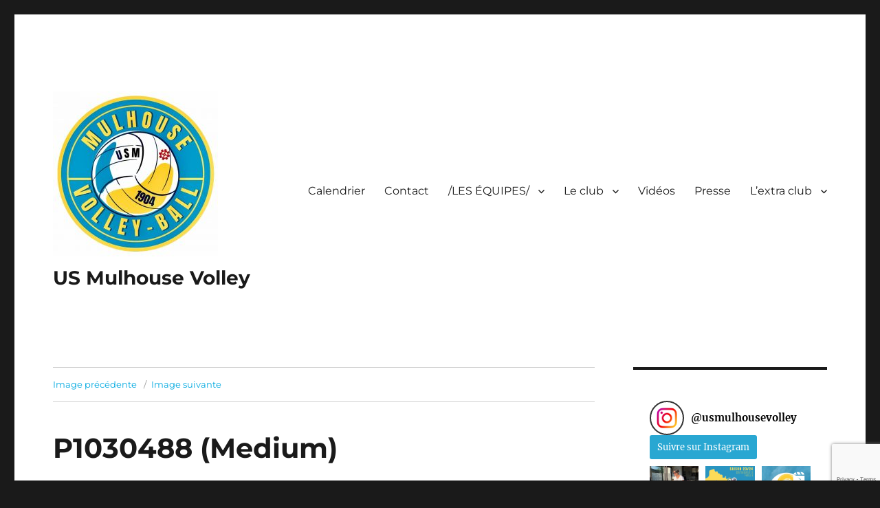

--- FILE ---
content_type: text/html; charset=UTF-8
request_url: https://www.mulhousevolley.fr/2015/11/usm-alsatia-08-11-2015/p1030488-medium/
body_size: 15436
content:
<!DOCTYPE html>
<html lang="fr-FR" class="no-js">
<head>
	<meta charset="UTF-8">
	<meta name="viewport" content="width=device-width, initial-scale=1.0">
	<link rel="profile" href="https://gmpg.org/xfn/11">
		<script>(function(html){html.className = html.className.replace(/\bno-js\b/,'js')})(document.documentElement);</script>
<meta name='robots' content='index, follow, max-image-preview:large, max-snippet:-1, max-video-preview:-1' />
	<style>img:is([sizes="auto" i], [sizes^="auto," i]) { contain-intrinsic-size: 3000px 1500px }</style>
	
	<!-- This site is optimized with the Yoast SEO plugin v25.5 - https://yoast.com/wordpress/plugins/seo/ -->
	<title>P1030488 (Medium) - US Mulhouse Volley</title>
	<link rel="canonical" href="https://www.mulhousevolley.fr/2015/11/usm-alsatia-08-11-2015/p1030488-medium/" />
	<meta property="og:locale" content="fr_FR" />
	<meta property="og:type" content="article" />
	<meta property="og:title" content="P1030488 (Medium) - US Mulhouse Volley" />
	<meta property="og:url" content="https://www.mulhousevolley.fr/2015/11/usm-alsatia-08-11-2015/p1030488-medium/" />
	<meta property="og:site_name" content="US Mulhouse Volley" />
	<meta property="article:publisher" content="https://www.facebook.com/usmulhouse.volley/" />
	<meta property="og:image" content="https://www.mulhousevolley.fr/2015/11/usm-alsatia-08-11-2015/p1030488-medium" />
	<meta property="og:image:width" content="1150" />
	<meta property="og:image:height" content="768" />
	<meta property="og:image:type" content="image/jpeg" />
	<meta name="twitter:card" content="summary_large_image" />
	<script type="application/ld+json" class="yoast-schema-graph">{"@context":"https://schema.org","@graph":[{"@type":"WebPage","@id":"https://www.mulhousevolley.fr/2015/11/usm-alsatia-08-11-2015/p1030488-medium/","url":"https://www.mulhousevolley.fr/2015/11/usm-alsatia-08-11-2015/p1030488-medium/","name":"P1030488 (Medium) - US Mulhouse Volley","isPartOf":{"@id":"https://www.mulhousevolley.fr/#website"},"primaryImageOfPage":{"@id":"https://www.mulhousevolley.fr/2015/11/usm-alsatia-08-11-2015/p1030488-medium/#primaryimage"},"image":{"@id":"https://www.mulhousevolley.fr/2015/11/usm-alsatia-08-11-2015/p1030488-medium/#primaryimage"},"thumbnailUrl":"https://www.mulhousevolley.fr/wordpress/wp-content/uploads/2015/11/P1030488-Medium.jpg","datePublished":"2015-11-08T17:35:19+00:00","breadcrumb":{"@id":"https://www.mulhousevolley.fr/2015/11/usm-alsatia-08-11-2015/p1030488-medium/#breadcrumb"},"inLanguage":"fr-FR","potentialAction":[{"@type":"ReadAction","target":["https://www.mulhousevolley.fr/2015/11/usm-alsatia-08-11-2015/p1030488-medium/"]}]},{"@type":"ImageObject","inLanguage":"fr-FR","@id":"https://www.mulhousevolley.fr/2015/11/usm-alsatia-08-11-2015/p1030488-medium/#primaryimage","url":"https://www.mulhousevolley.fr/wordpress/wp-content/uploads/2015/11/P1030488-Medium.jpg","contentUrl":"https://www.mulhousevolley.fr/wordpress/wp-content/uploads/2015/11/P1030488-Medium.jpg","width":1150,"height":768},{"@type":"BreadcrumbList","@id":"https://www.mulhousevolley.fr/2015/11/usm-alsatia-08-11-2015/p1030488-medium/#breadcrumb","itemListElement":[{"@type":"ListItem","position":1,"name":"Accueil","item":"https://www.mulhousevolley.fr/"},{"@type":"ListItem","position":2,"name":"USM &#8211; Alsatia 08.11.2015","item":"https://www.mulhousevolley.fr/2015/11/usm-alsatia-08-11-2015/"},{"@type":"ListItem","position":3,"name":"P1030488 (Medium)"}]},{"@type":"WebSite","@id":"https://www.mulhousevolley.fr/#website","url":"https://www.mulhousevolley.fr/","name":"US Mulhouse Volley","description":"","publisher":{"@id":"https://www.mulhousevolley.fr/#organization"},"potentialAction":[{"@type":"SearchAction","target":{"@type":"EntryPoint","urlTemplate":"https://www.mulhousevolley.fr/?s={search_term_string}"},"query-input":{"@type":"PropertyValueSpecification","valueRequired":true,"valueName":"search_term_string"}}],"inLanguage":"fr-FR"},{"@type":"Organization","@id":"https://www.mulhousevolley.fr/#organization","name":"US Mulhouse Volley","url":"https://www.mulhousevolley.fr/","logo":{"@type":"ImageObject","inLanguage":"fr-FR","@id":"https://www.mulhousevolley.fr/#/schema/logo/image/","url":"https://www.mulhousevolley.fr/wordpress/wp-content/uploads/2023/07/cropped-IMG-20230710-WA0000.jpg","contentUrl":"https://www.mulhousevolley.fr/wordpress/wp-content/uploads/2023/07/cropped-IMG-20230710-WA0000.jpg","width":240,"height":240,"caption":"US Mulhouse Volley"},"image":{"@id":"https://www.mulhousevolley.fr/#/schema/logo/image/"},"sameAs":["https://www.facebook.com/usmulhouse.volley/"]}]}</script>
	<!-- / Yoast SEO plugin. -->


<link rel='dns-prefetch' href='//www.mulhousevolley.fr' />
<link rel="alternate" type="application/rss+xml" title="US Mulhouse Volley &raquo; Flux" href="https://www.mulhousevolley.fr/feed/" />
<link rel="alternate" type="application/rss+xml" title="US Mulhouse Volley &raquo; Flux des commentaires" href="https://www.mulhousevolley.fr/comments/feed/" />
<link rel='stylesheet' id='wp-block-library-css' href='https://www.mulhousevolley.fr/wordpress/wp-includes/css/dist/block-library/style.min.css?ver=6.8.3' media='all' />
<style id='wp-block-library-theme-inline-css'>
.wp-block-audio :where(figcaption){color:#555;font-size:13px;text-align:center}.is-dark-theme .wp-block-audio :where(figcaption){color:#ffffffa6}.wp-block-audio{margin:0 0 1em}.wp-block-code{border:1px solid #ccc;border-radius:4px;font-family:Menlo,Consolas,monaco,monospace;padding:.8em 1em}.wp-block-embed :where(figcaption){color:#555;font-size:13px;text-align:center}.is-dark-theme .wp-block-embed :where(figcaption){color:#ffffffa6}.wp-block-embed{margin:0 0 1em}.blocks-gallery-caption{color:#555;font-size:13px;text-align:center}.is-dark-theme .blocks-gallery-caption{color:#ffffffa6}:root :where(.wp-block-image figcaption){color:#555;font-size:13px;text-align:center}.is-dark-theme :root :where(.wp-block-image figcaption){color:#ffffffa6}.wp-block-image{margin:0 0 1em}.wp-block-pullquote{border-bottom:4px solid;border-top:4px solid;color:currentColor;margin-bottom:1.75em}.wp-block-pullquote cite,.wp-block-pullquote footer,.wp-block-pullquote__citation{color:currentColor;font-size:.8125em;font-style:normal;text-transform:uppercase}.wp-block-quote{border-left:.25em solid;margin:0 0 1.75em;padding-left:1em}.wp-block-quote cite,.wp-block-quote footer{color:currentColor;font-size:.8125em;font-style:normal;position:relative}.wp-block-quote:where(.has-text-align-right){border-left:none;border-right:.25em solid;padding-left:0;padding-right:1em}.wp-block-quote:where(.has-text-align-center){border:none;padding-left:0}.wp-block-quote.is-large,.wp-block-quote.is-style-large,.wp-block-quote:where(.is-style-plain){border:none}.wp-block-search .wp-block-search__label{font-weight:700}.wp-block-search__button{border:1px solid #ccc;padding:.375em .625em}:where(.wp-block-group.has-background){padding:1.25em 2.375em}.wp-block-separator.has-css-opacity{opacity:.4}.wp-block-separator{border:none;border-bottom:2px solid;margin-left:auto;margin-right:auto}.wp-block-separator.has-alpha-channel-opacity{opacity:1}.wp-block-separator:not(.is-style-wide):not(.is-style-dots){width:100px}.wp-block-separator.has-background:not(.is-style-dots){border-bottom:none;height:1px}.wp-block-separator.has-background:not(.is-style-wide):not(.is-style-dots){height:2px}.wp-block-table{margin:0 0 1em}.wp-block-table td,.wp-block-table th{word-break:normal}.wp-block-table :where(figcaption){color:#555;font-size:13px;text-align:center}.is-dark-theme .wp-block-table :where(figcaption){color:#ffffffa6}.wp-block-video :where(figcaption){color:#555;font-size:13px;text-align:center}.is-dark-theme .wp-block-video :where(figcaption){color:#ffffffa6}.wp-block-video{margin:0 0 1em}:root :where(.wp-block-template-part.has-background){margin-bottom:0;margin-top:0;padding:1.25em 2.375em}
</style>
<link rel='stylesheet' id='swiper-css-css' href='https://www.mulhousevolley.fr/wordpress/wp-content/plugins/instagram-widget-by-wpzoom/dist/styles/library/swiper.css?ver=7.4.1' media='all' />
<link rel='stylesheet' id='dashicons-css' href='https://www.mulhousevolley.fr/wordpress/wp-includes/css/dashicons.min.css?ver=6.8.3' media='all' />
<link rel='stylesheet' id='magnific-popup-css' href='https://www.mulhousevolley.fr/wordpress/wp-content/plugins/instagram-widget-by-wpzoom/dist/styles/library/magnific-popup.css?ver=2.2.8' media='all' />
<link rel='stylesheet' id='wpz-insta_block-frontend-style-css' href='https://www.mulhousevolley.fr/wordpress/wp-content/plugins/instagram-widget-by-wpzoom/dist/styles/frontend/index.css?ver=css-08583cdecf4e' media='all' />
<style id='classic-theme-styles-inline-css'>
/*! This file is auto-generated */
.wp-block-button__link{color:#fff;background-color:#32373c;border-radius:9999px;box-shadow:none;text-decoration:none;padding:calc(.667em + 2px) calc(1.333em + 2px);font-size:1.125em}.wp-block-file__button{background:#32373c;color:#fff;text-decoration:none}
</style>
<style id='global-styles-inline-css'>
:root{--wp--preset--aspect-ratio--square: 1;--wp--preset--aspect-ratio--4-3: 4/3;--wp--preset--aspect-ratio--3-4: 3/4;--wp--preset--aspect-ratio--3-2: 3/2;--wp--preset--aspect-ratio--2-3: 2/3;--wp--preset--aspect-ratio--16-9: 16/9;--wp--preset--aspect-ratio--9-16: 9/16;--wp--preset--color--black: #000000;--wp--preset--color--cyan-bluish-gray: #abb8c3;--wp--preset--color--white: #fff;--wp--preset--color--pale-pink: #f78da7;--wp--preset--color--vivid-red: #cf2e2e;--wp--preset--color--luminous-vivid-orange: #ff6900;--wp--preset--color--luminous-vivid-amber: #fcb900;--wp--preset--color--light-green-cyan: #7bdcb5;--wp--preset--color--vivid-green-cyan: #00d084;--wp--preset--color--pale-cyan-blue: #8ed1fc;--wp--preset--color--vivid-cyan-blue: #0693e3;--wp--preset--color--vivid-purple: #9b51e0;--wp--preset--color--dark-gray: #1a1a1a;--wp--preset--color--medium-gray: #686868;--wp--preset--color--light-gray: #e5e5e5;--wp--preset--color--blue-gray: #4d545c;--wp--preset--color--bright-blue: #007acc;--wp--preset--color--light-blue: #9adffd;--wp--preset--color--dark-brown: #402b30;--wp--preset--color--medium-brown: #774e24;--wp--preset--color--dark-red: #640c1f;--wp--preset--color--bright-red: #ff675f;--wp--preset--color--yellow: #ffef8e;--wp--preset--gradient--vivid-cyan-blue-to-vivid-purple: linear-gradient(135deg,rgba(6,147,227,1) 0%,rgb(155,81,224) 100%);--wp--preset--gradient--light-green-cyan-to-vivid-green-cyan: linear-gradient(135deg,rgb(122,220,180) 0%,rgb(0,208,130) 100%);--wp--preset--gradient--luminous-vivid-amber-to-luminous-vivid-orange: linear-gradient(135deg,rgba(252,185,0,1) 0%,rgba(255,105,0,1) 100%);--wp--preset--gradient--luminous-vivid-orange-to-vivid-red: linear-gradient(135deg,rgba(255,105,0,1) 0%,rgb(207,46,46) 100%);--wp--preset--gradient--very-light-gray-to-cyan-bluish-gray: linear-gradient(135deg,rgb(238,238,238) 0%,rgb(169,184,195) 100%);--wp--preset--gradient--cool-to-warm-spectrum: linear-gradient(135deg,rgb(74,234,220) 0%,rgb(151,120,209) 20%,rgb(207,42,186) 40%,rgb(238,44,130) 60%,rgb(251,105,98) 80%,rgb(254,248,76) 100%);--wp--preset--gradient--blush-light-purple: linear-gradient(135deg,rgb(255,206,236) 0%,rgb(152,150,240) 100%);--wp--preset--gradient--blush-bordeaux: linear-gradient(135deg,rgb(254,205,165) 0%,rgb(254,45,45) 50%,rgb(107,0,62) 100%);--wp--preset--gradient--luminous-dusk: linear-gradient(135deg,rgb(255,203,112) 0%,rgb(199,81,192) 50%,rgb(65,88,208) 100%);--wp--preset--gradient--pale-ocean: linear-gradient(135deg,rgb(255,245,203) 0%,rgb(182,227,212) 50%,rgb(51,167,181) 100%);--wp--preset--gradient--electric-grass: linear-gradient(135deg,rgb(202,248,128) 0%,rgb(113,206,126) 100%);--wp--preset--gradient--midnight: linear-gradient(135deg,rgb(2,3,129) 0%,rgb(40,116,252) 100%);--wp--preset--font-size--small: 13px;--wp--preset--font-size--medium: 20px;--wp--preset--font-size--large: 36px;--wp--preset--font-size--x-large: 42px;--wp--preset--spacing--20: 0.44rem;--wp--preset--spacing--30: 0.67rem;--wp--preset--spacing--40: 1rem;--wp--preset--spacing--50: 1.5rem;--wp--preset--spacing--60: 2.25rem;--wp--preset--spacing--70: 3.38rem;--wp--preset--spacing--80: 5.06rem;--wp--preset--shadow--natural: 6px 6px 9px rgba(0, 0, 0, 0.2);--wp--preset--shadow--deep: 12px 12px 50px rgba(0, 0, 0, 0.4);--wp--preset--shadow--sharp: 6px 6px 0px rgba(0, 0, 0, 0.2);--wp--preset--shadow--outlined: 6px 6px 0px -3px rgba(255, 255, 255, 1), 6px 6px rgba(0, 0, 0, 1);--wp--preset--shadow--crisp: 6px 6px 0px rgba(0, 0, 0, 1);}:where(.is-layout-flex){gap: 0.5em;}:where(.is-layout-grid){gap: 0.5em;}body .is-layout-flex{display: flex;}.is-layout-flex{flex-wrap: wrap;align-items: center;}.is-layout-flex > :is(*, div){margin: 0;}body .is-layout-grid{display: grid;}.is-layout-grid > :is(*, div){margin: 0;}:where(.wp-block-columns.is-layout-flex){gap: 2em;}:where(.wp-block-columns.is-layout-grid){gap: 2em;}:where(.wp-block-post-template.is-layout-flex){gap: 1.25em;}:where(.wp-block-post-template.is-layout-grid){gap: 1.25em;}.has-black-color{color: var(--wp--preset--color--black) !important;}.has-cyan-bluish-gray-color{color: var(--wp--preset--color--cyan-bluish-gray) !important;}.has-white-color{color: var(--wp--preset--color--white) !important;}.has-pale-pink-color{color: var(--wp--preset--color--pale-pink) !important;}.has-vivid-red-color{color: var(--wp--preset--color--vivid-red) !important;}.has-luminous-vivid-orange-color{color: var(--wp--preset--color--luminous-vivid-orange) !important;}.has-luminous-vivid-amber-color{color: var(--wp--preset--color--luminous-vivid-amber) !important;}.has-light-green-cyan-color{color: var(--wp--preset--color--light-green-cyan) !important;}.has-vivid-green-cyan-color{color: var(--wp--preset--color--vivid-green-cyan) !important;}.has-pale-cyan-blue-color{color: var(--wp--preset--color--pale-cyan-blue) !important;}.has-vivid-cyan-blue-color{color: var(--wp--preset--color--vivid-cyan-blue) !important;}.has-vivid-purple-color{color: var(--wp--preset--color--vivid-purple) !important;}.has-black-background-color{background-color: var(--wp--preset--color--black) !important;}.has-cyan-bluish-gray-background-color{background-color: var(--wp--preset--color--cyan-bluish-gray) !important;}.has-white-background-color{background-color: var(--wp--preset--color--white) !important;}.has-pale-pink-background-color{background-color: var(--wp--preset--color--pale-pink) !important;}.has-vivid-red-background-color{background-color: var(--wp--preset--color--vivid-red) !important;}.has-luminous-vivid-orange-background-color{background-color: var(--wp--preset--color--luminous-vivid-orange) !important;}.has-luminous-vivid-amber-background-color{background-color: var(--wp--preset--color--luminous-vivid-amber) !important;}.has-light-green-cyan-background-color{background-color: var(--wp--preset--color--light-green-cyan) !important;}.has-vivid-green-cyan-background-color{background-color: var(--wp--preset--color--vivid-green-cyan) !important;}.has-pale-cyan-blue-background-color{background-color: var(--wp--preset--color--pale-cyan-blue) !important;}.has-vivid-cyan-blue-background-color{background-color: var(--wp--preset--color--vivid-cyan-blue) !important;}.has-vivid-purple-background-color{background-color: var(--wp--preset--color--vivid-purple) !important;}.has-black-border-color{border-color: var(--wp--preset--color--black) !important;}.has-cyan-bluish-gray-border-color{border-color: var(--wp--preset--color--cyan-bluish-gray) !important;}.has-white-border-color{border-color: var(--wp--preset--color--white) !important;}.has-pale-pink-border-color{border-color: var(--wp--preset--color--pale-pink) !important;}.has-vivid-red-border-color{border-color: var(--wp--preset--color--vivid-red) !important;}.has-luminous-vivid-orange-border-color{border-color: var(--wp--preset--color--luminous-vivid-orange) !important;}.has-luminous-vivid-amber-border-color{border-color: var(--wp--preset--color--luminous-vivid-amber) !important;}.has-light-green-cyan-border-color{border-color: var(--wp--preset--color--light-green-cyan) !important;}.has-vivid-green-cyan-border-color{border-color: var(--wp--preset--color--vivid-green-cyan) !important;}.has-pale-cyan-blue-border-color{border-color: var(--wp--preset--color--pale-cyan-blue) !important;}.has-vivid-cyan-blue-border-color{border-color: var(--wp--preset--color--vivid-cyan-blue) !important;}.has-vivid-purple-border-color{border-color: var(--wp--preset--color--vivid-purple) !important;}.has-vivid-cyan-blue-to-vivid-purple-gradient-background{background: var(--wp--preset--gradient--vivid-cyan-blue-to-vivid-purple) !important;}.has-light-green-cyan-to-vivid-green-cyan-gradient-background{background: var(--wp--preset--gradient--light-green-cyan-to-vivid-green-cyan) !important;}.has-luminous-vivid-amber-to-luminous-vivid-orange-gradient-background{background: var(--wp--preset--gradient--luminous-vivid-amber-to-luminous-vivid-orange) !important;}.has-luminous-vivid-orange-to-vivid-red-gradient-background{background: var(--wp--preset--gradient--luminous-vivid-orange-to-vivid-red) !important;}.has-very-light-gray-to-cyan-bluish-gray-gradient-background{background: var(--wp--preset--gradient--very-light-gray-to-cyan-bluish-gray) !important;}.has-cool-to-warm-spectrum-gradient-background{background: var(--wp--preset--gradient--cool-to-warm-spectrum) !important;}.has-blush-light-purple-gradient-background{background: var(--wp--preset--gradient--blush-light-purple) !important;}.has-blush-bordeaux-gradient-background{background: var(--wp--preset--gradient--blush-bordeaux) !important;}.has-luminous-dusk-gradient-background{background: var(--wp--preset--gradient--luminous-dusk) !important;}.has-pale-ocean-gradient-background{background: var(--wp--preset--gradient--pale-ocean) !important;}.has-electric-grass-gradient-background{background: var(--wp--preset--gradient--electric-grass) !important;}.has-midnight-gradient-background{background: var(--wp--preset--gradient--midnight) !important;}.has-small-font-size{font-size: var(--wp--preset--font-size--small) !important;}.has-medium-font-size{font-size: var(--wp--preset--font-size--medium) !important;}.has-large-font-size{font-size: var(--wp--preset--font-size--large) !important;}.has-x-large-font-size{font-size: var(--wp--preset--font-size--x-large) !important;}
:where(.wp-block-post-template.is-layout-flex){gap: 1.25em;}:where(.wp-block-post-template.is-layout-grid){gap: 1.25em;}
:where(.wp-block-columns.is-layout-flex){gap: 2em;}:where(.wp-block-columns.is-layout-grid){gap: 2em;}
:root :where(.wp-block-pullquote){font-size: 1.5em;line-height: 1.6;}
</style>
<link rel='stylesheet' id='contact-form-7-css' href='https://www.mulhousevolley.fr/wordpress/wp-content/plugins/contact-form-7/includes/css/styles.css?ver=6.1' media='all' />
<link rel='stylesheet' id='twentysixteen-fonts-css' href='https://www.mulhousevolley.fr/wordpress/wp-content/themes/twentysixteen/fonts/merriweather-plus-montserrat-plus-inconsolata.css?ver=20230328' media='all' />
<link rel='stylesheet' id='genericons-css' href='https://www.mulhousevolley.fr/wordpress/wp-content/themes/twentysixteen/genericons/genericons.css?ver=20201208' media='all' />
<link rel='stylesheet' id='twentysixteen-style-css' href='https://www.mulhousevolley.fr/wordpress/wp-content/themes/twentysixteen/style.css?ver=20250415' media='all' />
<style id='twentysixteen-style-inline-css'>

		/* Custom Link Color */
		.menu-toggle:hover,
		.menu-toggle:focus,
		a,
		.main-navigation a:hover,
		.main-navigation a:focus,
		.dropdown-toggle:hover,
		.dropdown-toggle:focus,
		.social-navigation a:hover:before,
		.social-navigation a:focus:before,
		.post-navigation a:hover .post-title,
		.post-navigation a:focus .post-title,
		.tagcloud a:hover,
		.tagcloud a:focus,
		.site-branding .site-title a:hover,
		.site-branding .site-title a:focus,
		.entry-title a:hover,
		.entry-title a:focus,
		.entry-footer a:hover,
		.entry-footer a:focus,
		.comment-metadata a:hover,
		.comment-metadata a:focus,
		.pingback .comment-edit-link:hover,
		.pingback .comment-edit-link:focus,
		.comment-reply-link,
		.comment-reply-link:hover,
		.comment-reply-link:focus,
		.required,
		.site-info a:hover,
		.site-info a:focus {
			color: #00a9e0;
		}

		mark,
		ins,
		button:hover,
		button:focus,
		input[type="button"]:hover,
		input[type="button"]:focus,
		input[type="reset"]:hover,
		input[type="reset"]:focus,
		input[type="submit"]:hover,
		input[type="submit"]:focus,
		.pagination .prev:hover,
		.pagination .prev:focus,
		.pagination .next:hover,
		.pagination .next:focus,
		.widget_calendar tbody a,
		.page-links a:hover,
		.page-links a:focus {
			background-color: #00a9e0;
		}

		input[type="date"]:focus,
		input[type="time"]:focus,
		input[type="datetime-local"]:focus,
		input[type="week"]:focus,
		input[type="month"]:focus,
		input[type="text"]:focus,
		input[type="email"]:focus,
		input[type="url"]:focus,
		input[type="password"]:focus,
		input[type="search"]:focus,
		input[type="tel"]:focus,
		input[type="number"]:focus,
		textarea:focus,
		.tagcloud a:hover,
		.tagcloud a:focus,
		.menu-toggle:hover,
		.menu-toggle:focus {
			border-color: #00a9e0;
		}

		@media screen and (min-width: 56.875em) {
			.main-navigation li:hover > a,
			.main-navigation li.focus > a {
				color: #00a9e0;
			}
		}
	
</style>
<link rel='stylesheet' id='twentysixteen-block-style-css' href='https://www.mulhousevolley.fr/wordpress/wp-content/themes/twentysixteen/css/blocks.css?ver=20240817' media='all' />
<!--[if lt IE 10]>
<link rel='stylesheet' id='twentysixteen-ie-css' href='https://www.mulhousevolley.fr/wordpress/wp-content/themes/twentysixteen/css/ie.css?ver=20170530' media='all' />
<![endif]-->
<!--[if lt IE 9]>
<link rel='stylesheet' id='twentysixteen-ie8-css' href='https://www.mulhousevolley.fr/wordpress/wp-content/themes/twentysixteen/css/ie8.css?ver=20170530' media='all' />
<![endif]-->
<!--[if lt IE 8]>
<link rel='stylesheet' id='twentysixteen-ie7-css' href='https://www.mulhousevolley.fr/wordpress/wp-content/themes/twentysixteen/css/ie7.css?ver=20170530' media='all' />
<![endif]-->
<link rel='stylesheet' id='fancybox-css' href='https://www.mulhousevolley.fr/wordpress/wp-content/plugins/easy-fancybox/fancybox/1.5.4/jquery.fancybox.min.css?ver=6.8.3' media='screen' />
<style id='fancybox-inline-css'>
#fancybox-outer{background:#ffffff}#fancybox-content{background:#ffffff;border-color:#ffffff;color:#000000;}#fancybox-title,#fancybox-title-float-main{color:#fff}
</style>
<script src="https://www.mulhousevolley.fr/wordpress/wp-includes/js/jquery/jquery.min.js?ver=3.7.1" id="jquery-core-js"></script>
<script src="https://www.mulhousevolley.fr/wordpress/wp-includes/js/jquery/jquery-migrate.min.js?ver=3.4.1" id="jquery-migrate-js"></script>
<script src="https://www.mulhousevolley.fr/wordpress/wp-includes/js/underscore.min.js?ver=1.13.7" id="underscore-js"></script>
<script id="wp-util-js-extra">
var _wpUtilSettings = {"ajax":{"url":"\/wordpress\/wp-admin\/admin-ajax.php"}};
</script>
<script src="https://www.mulhousevolley.fr/wordpress/wp-includes/js/wp-util.min.js?ver=6.8.3" id="wp-util-js"></script>
<script src="https://www.mulhousevolley.fr/wordpress/wp-content/plugins/instagram-widget-by-wpzoom/dist/scripts/library/magnific-popup.js?ver=1752237355" id="magnific-popup-js"></script>
<script src="https://www.mulhousevolley.fr/wordpress/wp-content/plugins/instagram-widget-by-wpzoom/dist/scripts/library/swiper.js?ver=7.4.1" id="swiper-js-js"></script>
<script src="https://www.mulhousevolley.fr/wordpress/wp-content/plugins/instagram-widget-by-wpzoom/dist/scripts/frontend/block.js?ver=74a049bb282113514b2a" id="wpz-insta_block-frontend-script-js"></script>
<!--[if lt IE 9]>
<script src="https://www.mulhousevolley.fr/wordpress/wp-content/themes/twentysixteen/js/html5.js?ver=3.7.3" id="twentysixteen-html5-js"></script>
<![endif]-->
<script src="https://www.mulhousevolley.fr/wordpress/wp-content/themes/twentysixteen/js/keyboard-image-navigation.js?ver=20170530" id="twentysixteen-keyboard-image-navigation-js"></script>
<script id="twentysixteen-script-js-extra">
var screenReaderText = {"expand":"ouvrir le sous-menu","collapse":"fermer le sous-menu"};
</script>
<script src="https://www.mulhousevolley.fr/wordpress/wp-content/themes/twentysixteen/js/functions.js?ver=20230629" id="twentysixteen-script-js" defer data-wp-strategy="defer"></script>
<link rel="https://api.w.org/" href="https://www.mulhousevolley.fr/wp-json/" /><link rel="alternate" title="JSON" type="application/json" href="https://www.mulhousevolley.fr/wp-json/wp/v2/media/1965" /><link rel="EditURI" type="application/rsd+xml" title="RSD" href="https://www.mulhousevolley.fr/wordpress/xmlrpc.php?rsd" />
<meta name="generator" content="WordPress 6.8.3" />
<link rel='shortlink' href='https://www.mulhousevolley.fr/?p=1965' />
<link rel="alternate" title="oEmbed (JSON)" type="application/json+oembed" href="https://www.mulhousevolley.fr/wp-json/oembed/1.0/embed?url=https%3A%2F%2Fwww.mulhousevolley.fr%2F2015%2F11%2Fusm-alsatia-08-11-2015%2Fp1030488-medium%2F" />
<link rel="alternate" title="oEmbed (XML)" type="text/xml+oembed" href="https://www.mulhousevolley.fr/wp-json/oembed/1.0/embed?url=https%3A%2F%2Fwww.mulhousevolley.fr%2F2015%2F11%2Fusm-alsatia-08-11-2015%2Fp1030488-medium%2F&#038;format=xml" />
    <style type="text/css">
        #footer #logo-slider-wraper {width:200px;}
#logo-slider img {width:100%;}        .lsp_main_slider {
            background-color: #FFFFFF;
            width: 500px;
            height: 450px;
            padding: 8px;
            position: relative;
            margin-bottom: 24px;
        }

        .lsp_slider_controls {
            position: relative;
            top: 50%;
            margin-top: -20px;
        }

        .lsp_next_btn {
            background: url(https://www.mulhousevolley.fr/wordpress/wp-content/plugins/logo-slider/ls_arrows/lsp_arrow1_next.png) no-repeat center;
            float: right;
            width: 40px;
            height: 40px;
            display: inline-block;
            text-indent: -9000px;
            cursor: pointer;
        }

        .lsp_prev_btn {
            background: url(https://www.mulhousevolley.fr/wordpress/wp-content/plugins/logo-slider/ls_arrows/lsp_arrow1_prev.png) no-repeat center;
            float: float;
            width: 40px;
            height: 40px;
            display: inline-block;
            text-indent: -9000px;
            cursor: pointer;
        }

        .lsp_slider_img {
            height: auto;
            margin-top: -225px;
            overflow: hidden;
            position: absolute;
            top: 50%;
            left: 6%;
         text-align: center;
         width: 410px;
/*            margin-left: -*//*px;*/
        }

        #logo-slider {
            height: auto;
            margin-top: -225px;
            overflow: hidden;
            position: absolute;
            top: 50%;
            left: 6%;
         text-align: center;
        width: 410px;
            /* margin-left: -*//*px;*/
        }

        .lsp_img_div {
            width: 100%;
            height: auto;
        }

        /* Visibilties */
        .visible_phone {
            visibility: hidden;
            display: none;
        }

        .visible_desktop {
            visibility: visible;
        }

        /* ============================= */
        /* ! Layout for phone version   */
        /* ============================= */

        /*Rsponsive layout 1024*/
        @media screen and (min-width: 801px) and (max-width: 1024px) {

            .visible_phone {
                visibility: visible;
                display: inherit;
            }

            .visible_desktop {
                visibility: hidden;
                display: none;
            }

            .lsp_main_slider {
                background-color: #FFFFFF;
                height: 450px;
                padding: 8px;
                position: relative;
                width: 100%;
                margin-bottom: 24px;
            }

            .lsp_slider_img {
            height: auto;
            margin-left: -334px;
            margin-top: -65px;
            overflow: hidden;
            position: absolute;
            top: 50%;
            left: 50%;
            width: 668px;
             text-align: center;
                        }

            #logo-slider {
                height: auto;
                margin-left: -334px;
                margin-top: -65px;
                overflow: hidden;
                position: absolute;
                top: 50%;
                left: 50%;
                width: 668px;
             text-align: center;
                        }

        }

        /*Rsponsive layout 768*/
        @media screen and (min-width: 641px) and (max-width: 800px) {

            .visible_phone {
                visibility: visible;
                display: inherit;
            }

            .visible_desktop {
                visibility: hidden;
                display: none;
            }

            .lsp_main_slider {
                background-color: #FFFFFF;
                height: 450px;
                padding: 8px;
                position: relative;
                width: 100%;
                margin-bottom: 24px;
            }

            .lsp_slider_img {
            height: auto;
            margin-left: -256px;
            margin-top: -65px;
            overflow: hidden;
            position: absolute;
            top: 50%;
            left: 50%;
            width: 512px;
             text-align: center;
                        }

            #logo-slider {
                height: auto;
                margin-left: -256px;
                margin-top: -65px;
                overflow: hidden;
                position: absolute;
                top: 50%;
                left: 50%;
                width: 512px;
             text-align: center;
                        }

        }

        /*Rsponsive layout 640*/
        @media screen and (min-width: 481px) and (max-width: 640px) {

            .visible_phone {
                visibility: visible;
                display: inherit;
            }

            .visible_desktop {
                visibility: hidden;
                display: none;
            }

            .lsp_main_slider {
                background-color: #FFFFFF;
                height: 450px;
                padding: 8px;
                position: relative;
                width: 100%;
                margin-bottom: 24px;
            }

            .lsp_slider_img {
                height: auto;
                margin-left: -176px;
                margin-top: -65px;
                overflow: hidden;
                position: absolute;
                top: 50%;
                left: 50%;
                width: 346px;
             text-align: center;
                        }

            #logo-slider {
                height: auto;
                margin-left: -176px;
                margin-top: -65px;
                overflow: hidden;
                position: absolute;
                top: 50%;
                left: 50%;
                width: 346px;
             text-align: center;
                        }

        }

        /*Rsponsive layout 480*/
        @media screen and (min-width: 320px) and (max-width: 480px) {
            .visible_phone {
                visibility: visible;
                display: inherit;
            }

            .visible_desktop {
                visibility: hidden;
                display: none;
            }

            .lsp_main_slider {
                background-color: #FFFFFF;
                height: 450px;
                padding: 8px;
                position: relative;
                width: 100%;
                margin-bottom: 24px;
            }

            .lsp_slider_img {
                height: auto;
                margin-left: -91px;
                margin-top: -65px;
                overflow: hidden;
                position: absolute;
                top: 50%;
                left: 50%;
                width: 185px;
            text-align: center;
                        }

            #logo-slider {
                height: auto;
                margin-left: -91px;
                margin-top: -65px;
                overflow: hidden;
                position: absolute;
                top: 50%;
                left: 50%;
                width: 185px;
             text-align: center;
                        }

        }
    </style>
	<link rel="icon" href="https://www.mulhousevolley.fr/wordpress/wp-content/uploads/2023/07/cropped-cropped-IMG-20230710-WA0000-32x32.jpg" sizes="32x32" />
<link rel="icon" href="https://www.mulhousevolley.fr/wordpress/wp-content/uploads/2023/07/cropped-cropped-IMG-20230710-WA0000-192x192.jpg" sizes="192x192" />
<link rel="apple-touch-icon" href="https://www.mulhousevolley.fr/wordpress/wp-content/uploads/2023/07/cropped-cropped-IMG-20230710-WA0000-180x180.jpg" />
<meta name="msapplication-TileImage" content="https://www.mulhousevolley.fr/wordpress/wp-content/uploads/2023/07/cropped-cropped-IMG-20230710-WA0000-270x270.jpg" />
</head>

<body data-rsssl=1 class="attachment wp-singular attachment-template-default single single-attachment postid-1965 attachmentid-1965 attachment-jpeg wp-custom-logo wp-embed-responsive wp-theme-twentysixteen metaslider-plugin">
<div id="page" class="site">
	<div class="site-inner">
		<a class="skip-link screen-reader-text" href="#content">
			Aller au contenu		</a>

		<header id="masthead" class="site-header">
			<div class="site-header-main">
				<div class="site-branding">
					<a href="https://www.mulhousevolley.fr/" class="custom-logo-link" rel="home"><img width="240" height="240" src="https://www.mulhousevolley.fr/wordpress/wp-content/uploads/2023/07/cropped-IMG-20230710-WA0000.jpg" class="custom-logo" alt="US Mulhouse Volley" decoding="async" fetchpriority="high" srcset="https://www.mulhousevolley.fr/wordpress/wp-content/uploads/2023/07/cropped-IMG-20230710-WA0000.jpg 240w, https://www.mulhousevolley.fr/wordpress/wp-content/uploads/2023/07/cropped-IMG-20230710-WA0000-180x180.jpg 180w" sizes="(max-width: 240px) 85vw, 240px" /></a>																<p class="site-title"><a href="https://www.mulhousevolley.fr/" rel="home" >US Mulhouse Volley</a></p>
										</div><!-- .site-branding -->

									<button id="menu-toggle" class="menu-toggle">Menu</button>

					<div id="site-header-menu" class="site-header-menu">
													<nav id="site-navigation" class="main-navigation" aria-label="Menu principal">
								<div class="menu-menu-container"><ul id="menu-menu" class="primary-menu"><li id="menu-item-3278" class="menu-item menu-item-type-post_type menu-item-object-page menu-item-home menu-item-3278"><a href="https://www.mulhousevolley.fr/">Calendrier</a></li>
<li id="menu-item-212" class="menu-item menu-item-type-post_type menu-item-object-page menu-item-212"><a href="https://www.mulhousevolley.fr/le-club/contact/">Contact</a></li>
<li id="menu-item-95" class="menu-item menu-item-type-post_type menu-item-object-page menu-item-has-children menu-item-95"><a href="https://www.mulhousevolley.fr/les-equipes/">/LES ÉQUIPES/</a>
<ul class="sub-menu">
	<li id="menu-item-96" class="menu-item menu-item-type-post_type menu-item-object-page menu-item-has-children menu-item-96"><a href="https://www.mulhousevolley.fr/les-equipes/equipes-senior/">Équipes senior</a>
	<ul class="sub-menu">
		<li id="menu-item-800" class="menu-item menu-item-type-post_type menu-item-object-page menu-item-800"><a href="https://www.mulhousevolley.fr/les-equipes/equipes-senior/equipe-1/">Equipe 1</a></li>
		<li id="menu-item-815" class="menu-item menu-item-type-post_type menu-item-object-page menu-item-815"><a href="https://www.mulhousevolley.fr/les-equipes/equipes-senior/equipe-2/">Equipe 2</a></li>
	</ul>
</li>
	<li id="menu-item-100" class="menu-item menu-item-type-post_type menu-item-object-page menu-item-has-children menu-item-100"><a href="https://www.mulhousevolley.fr/les-equipes/equipes-jeunes/">Equipes jeunes</a>
	<ul class="sub-menu">
		<li id="menu-item-107" class="menu-item menu-item-type-post_type menu-item-object-page menu-item-107"><a href="https://www.mulhousevolley.fr/les-equipes/equipes-jeunes/juniorsespoirs/">M20 Masculins</a></li>
		<li id="menu-item-836" class="menu-item menu-item-type-post_type menu-item-object-page menu-item-836"><a href="https://www.mulhousevolley.fr/les-equipes/equipes-jeunes/cadets/">M18 Masculins</a></li>
		<li id="menu-item-842" class="menu-item menu-item-type-post_type menu-item-object-page menu-item-842"><a href="https://www.mulhousevolley.fr/les-equipes/equipes-jeunes/minimes/">M15 Masculins</a></li>
		<li id="menu-item-852" class="menu-item menu-item-type-post_type menu-item-object-page menu-item-852"><a href="https://www.mulhousevolley.fr/les-equipes/equipes-jeunes/benjamins/">M13 Masculins</a></li>
		<li id="menu-item-860" class="menu-item menu-item-type-post_type menu-item-object-page menu-item-860"><a href="https://www.mulhousevolley.fr/les-equipes/equipes-jeunes/benjamines/">M13 Féminines</a></li>
		<li id="menu-item-865" class="menu-item menu-item-type-post_type menu-item-object-page menu-item-865"><a href="https://www.mulhousevolley.fr/les-equipes/equipes-jeunes/poussins/">M11 : Masculins</a></li>
		<li id="menu-item-3229" class="menu-item menu-item-type-post_type menu-item-object-page menu-item-3229"><a href="https://www.mulhousevolley.fr/les-equipes/equipes-jeunes/poussines-2/">M11 Féminines</a></li>
	</ul>
</li>
	<li id="menu-item-1708" class="menu-item menu-item-type-post_type menu-item-object-page menu-item-1708"><a href="https://www.mulhousevolley.fr/les-equipes/equipes-jeunes/ecoles-de-volley/">Ecoles de Volley</a></li>
</ul>
</li>
<li id="menu-item-61" class="menu-item menu-item-type-post_type menu-item-object-page menu-item-has-children menu-item-61"><a href="https://www.mulhousevolley.fr/le-club/">Le club</a>
<ul class="sub-menu">
	<li id="menu-item-3442" class="menu-item menu-item-type-post_type menu-item-object-page menu-item-3442"><a href="https://www.mulhousevolley.fr/partenaires/">Partenaires</a></li>
	<li id="menu-item-213" class="menu-item menu-item-type-post_type menu-item-object-page menu-item-213"><a href="https://www.mulhousevolley.fr/le-club/le-comite/">Le comité</a></li>
	<li id="menu-item-117" class="menu-item menu-item-type-post_type menu-item-object-page menu-item-117"><a href="https://www.mulhousevolley.fr/le-club/la-salle/">Lieu et Horaires</a></li>
	<li id="menu-item-214" class="menu-item menu-item-type-post_type menu-item-object-page menu-item-214"><a href="https://www.mulhousevolley.fr/le-club/historique/">Historique</a></li>
	<li id="menu-item-444" class="menu-item menu-item-type-post_type menu-item-object-page menu-item-444"><a href="https://www.mulhousevolley.fr/le-club/telechargements/">Téléchargements</a></li>
	<li id="menu-item-3486" class="menu-item menu-item-type-custom menu-item-object-custom menu-item-3486"><a href="https://www.helloasso.com/associations/union-sportive-mulhouse-volley/adhesions/adhesion-2025-2026">Adhésion en ligne</a></li>
	<li id="menu-item-3487" class="menu-item menu-item-type-custom menu-item-object-custom menu-item-3487"><a href="https://www.helloasso.com/associations/union-sportive-mulhouse-volley/formulaires/1">Faire un don en ligne</a></li>
</ul>
</li>
<li id="menu-item-1385" class="menu-item menu-item-type-taxonomy menu-item-object-category menu-item-1385"><a href="https://www.mulhousevolley.fr/category/videos/">Vidéos</a></li>
<li id="menu-item-3443" class="menu-item menu-item-type-taxonomy menu-item-object-category menu-item-3443"><a href="https://www.mulhousevolley.fr/category/presse/">Presse</a></li>
<li id="menu-item-392" class="menu-item menu-item-type-post_type menu-item-object-page menu-item-has-children menu-item-392"><a href="https://www.mulhousevolley.fr/lextra-club/">L’extra club</a>
<ul class="sub-menu">
	<li id="menu-item-388" class="menu-item menu-item-type-taxonomy menu-item-object-category menu-item-388"><a href="https://www.mulhousevolley.fr/category/galeries-photo/">Galeries photo</a></li>
	<li id="menu-item-387" class="menu-item menu-item-type-taxonomy menu-item-object-category menu-item-387"><a href="https://www.mulhousevolley.fr/category/mechoui/">Méchoui</a></li>
</ul>
</li>
</ul></div>							</nav><!-- .main-navigation -->
						
											</div><!-- .site-header-menu -->
							</div><!-- .site-header-main -->

					</header><!-- .site-header -->

		<div id="content" class="site-content">

	<div id="primary" class="content-area">
		<main id="main" class="site-main">

			
			<article id="post-1965" class="post-1965 attachment type-attachment status-inherit hentry">

				<nav id="image-navigation" class="navigation image-navigation">
					<div class="nav-links">
						<div class="nav-previous"><a href='https://www.mulhousevolley.fr/2015/11/usm-alsatia-08-11-2015/p1030487-medium/'>Image précédente</a></div>
						<div class="nav-next"><a href='https://www.mulhousevolley.fr/2015/11/usm-alsatia-08-11-2015/p1030490-medium/'>Image suivante</a></div>
					</div><!-- .nav-links -->
				</nav><!-- .image-navigation -->

				<header class="entry-header">
					<h1 class="entry-title">P1030488 (Medium)</h1>				</header><!-- .entry-header -->

				<div class="entry-content">

					<div class="entry-attachment">
						<img width="840" height="561" src="https://www.mulhousevolley.fr/wordpress/wp-content/uploads/2015/11/P1030488-Medium-1024x684.jpg" class="attachment-large size-large" alt="" decoding="async" srcset="https://www.mulhousevolley.fr/wordpress/wp-content/uploads/2015/11/P1030488-Medium-1024x684.jpg 1024w, https://www.mulhousevolley.fr/wordpress/wp-content/uploads/2015/11/P1030488-Medium-300x200.jpg 300w, https://www.mulhousevolley.fr/wordpress/wp-content/uploads/2015/11/P1030488-Medium.jpg 1150w" sizes="(max-width: 709px) 85vw, (max-width: 909px) 67vw, (max-width: 1362px) 62vw, 840px" />
						
						</div><!-- .entry-attachment -->

											</div><!-- .entry-content -->

					<footer class="entry-footer">
					<span class="posted-on"><span class="screen-reader-text">Publié le </span><a href="https://www.mulhousevolley.fr/2015/11/usm-alsatia-08-11-2015/p1030488-medium/" rel="bookmark"><time class="entry-date published updated" datetime="2015-11-08T17:35:19+00:00">8 novembre 2015</time></a></span>						<span class="full-size-link"><span class="screen-reader-text">Taille réelle </span><a href="https://www.mulhousevolley.fr/wordpress/wp-content/uploads/2015/11/P1030488-Medium.jpg">1150 &times; 768</a></span>											</footer><!-- .entry-footer -->
				</article><!-- #post-1965 -->

				
	<nav class="navigation post-navigation" aria-label="Publications">
		<h2 class="screen-reader-text">Navigation de l’article</h2>
		<div class="nav-links"><div class="nav-previous"><a href="https://www.mulhousevolley.fr/2015/11/usm-alsatia-08-11-2015/" rel="prev"><span class="meta-nav">Publié dans</span><span class="post-title">USM &#8211; Alsatia 08.11.2015</span></a></div></div>
	</nav>
		</main><!-- .site-main -->
	</div><!-- .content-area -->


	<aside id="secondary" class="sidebar widget-area">
		<section id="sli-feed-3" class="widget widget_sli-feed"><h2 class="widget-title"></h2>        <div
            class="spotlight-instagram-feed"
            data-feed-var="e958c78a"
            data-analytics="0"
            data-instance="1965"
        >
        </div>
        <input type="hidden" id="sli__f__e958c78a" data-json='{&quot;useCase&quot;:&quot;accounts&quot;,&quot;template&quot;:&quot;classic&quot;,&quot;layout&quot;:&quot;grid&quot;,&quot;numColumns&quot;:{&quot;desktop&quot;:3},&quot;highlightFreq&quot;:{&quot;desktop&quot;:7},&quot;sliderNumScrollPosts&quot;:{&quot;desktop&quot;:1},&quot;sliderInfinite&quot;:true,&quot;sliderLoop&quot;:false,&quot;sliderArrowPos&quot;:{&quot;desktop&quot;:&quot;inside&quot;},&quot;sliderArrowSize&quot;:{&quot;desktop&quot;:20},&quot;sliderArrowColor&quot;:{&quot;r&quot;:255,&quot;b&quot;:255,&quot;g&quot;:255,&quot;a&quot;:1},&quot;sliderArrowBgColor&quot;:{&quot;r&quot;:0,&quot;b&quot;:0,&quot;g&quot;:0,&quot;a&quot;:0.8},&quot;sliderAutoScroll&quot;:false,&quot;sliderAutoInterval&quot;:3,&quot;postOrder&quot;:&quot;date_desc&quot;,&quot;numPosts&quot;:{&quot;desktop&quot;:9},&quot;linkBehavior&quot;:{&quot;desktop&quot;:&quot;lightbox&quot;},&quot;feedWidth&quot;:{&quot;desktop&quot;:&quot;&quot;},&quot;feedHeight&quot;:{&quot;desktop&quot;:&quot;&quot;},&quot;feedPadding&quot;:{&quot;desktop&quot;:24,&quot;tablet&quot;:14,&quot;phone&quot;:10},&quot;imgPadding&quot;:{&quot;desktop&quot;:10,&quot;tablet&quot;:10,&quot;phone&quot;:6},&quot;textSize&quot;:{&quot;desktop&quot;:&quot;&quot;,&quot;tablet&quot;:&quot;&quot;,&quot;phone&quot;:&quot;&quot;},&quot;bgColor&quot;:{&quot;r&quot;:255,&quot;g&quot;:255,&quot;b&quot;:255,&quot;a&quot;:1},&quot;hoverInfo&quot;:[&quot;likes_comments&quot;,&quot;insta_link&quot;],&quot;textColorHover&quot;:{&quot;r&quot;:255,&quot;g&quot;:255,&quot;b&quot;:255,&quot;a&quot;:1},&quot;bgColorHover&quot;:{&quot;r&quot;:0,&quot;g&quot;:0,&quot;b&quot;:0,&quot;a&quot;:0.5},&quot;showHeader&quot;:{&quot;desktop&quot;:true},&quot;headerInfo&quot;:{&quot;desktop&quot;:[&quot;profile_pic&quot;,&quot;bio&quot;]},&quot;headerAccount&quot;:5,&quot;headerStyle&quot;:{&quot;desktop&quot;:&quot;normal&quot;,&quot;phone&quot;:&quot;normal&quot;},&quot;headerTextSize&quot;:{&quot;desktop&quot;:&quot;&quot;},&quot;headerPhotoSize&quot;:{&quot;desktop&quot;:50},&quot;headerTextColor&quot;:{&quot;r&quot;:0,&quot;g&quot;:0,&quot;b&quot;:0,&quot;a&quot;:1},&quot;headerBgColor&quot;:{&quot;r&quot;:255,&quot;g&quot;:255,&quot;b&quot;:255,&quot;a&quot;:0},&quot;headerPadding&quot;:{&quot;desktop&quot;:0,&quot;phone&quot;:0},&quot;customProfilePic&quot;:0,&quot;customBioText&quot;:&quot;&quot;,&quot;includeStories&quot;:false,&quot;storiesInterval&quot;:5,&quot;showCaptions&quot;:{&quot;desktop&quot;:false},&quot;captionMaxLength&quot;:{&quot;desktop&quot;:0},&quot;captionRemoveDots&quot;:false,&quot;captionSize&quot;:{&quot;desktop&quot;:0},&quot;captionColor&quot;:{&quot;r&quot;:0,&quot;g&quot;:0,&quot;b&quot;:0,&quot;a&quot;:1},&quot;showLikes&quot;:{&quot;desktop&quot;:false},&quot;showComments&quot;:{&quot;desktop&quot;:false},&quot;lcIconSize&quot;:{&quot;desktop&quot;:14},&quot;likesIconColor&quot;:{&quot;r&quot;:0,&quot;g&quot;:0,&quot;b&quot;:0,&quot;a&quot;:1},&quot;commentsIconColor&quot;:{&quot;r&quot;:0,&quot;g&quot;:0,&quot;b&quot;:0,&quot;a&quot;:1},&quot;lightboxShowSidebar&quot;:false,&quot;lightboxCtaStyle&quot;:&quot;link&quot;,&quot;lightboxCtaDesign&quot;:{&quot;text&quot;:{&quot;color&quot;:{&quot;r&quot;:0,&quot;g&quot;:0,&quot;b&quot;:0,&quot;a&quot;:1},&quot;align&quot;:&quot;center&quot;},&quot;bgColor&quot;:{&quot;r&quot;:230,&quot;g&quot;:230,&quot;b&quot;:230,&quot;a&quot;:1},&quot;border&quot;:{&quot;radius&quot;:3}},&quot;numLightboxComments&quot;:50,&quot;showLoadMoreBtn&quot;:{&quot;desktop&quot;:false},&quot;loadMoreBtnDesign&quot;:{&quot;text&quot;:{&quot;color&quot;:{&quot;r&quot;:35,&quot;g&quot;:143,&quot;b&quot;:181,&quot;a&quot;:1},&quot;align&quot;:&quot;center&quot;},&quot;border&quot;:{&quot;radius&quot;:3},&quot;bgColor&quot;:{&quot;r&quot;:41,&quot;g&quot;:167,&quot;b&quot;:210,&quot;a&quot;:0.1},&quot;margin&quot;:{&quot;top&quot;:0,&quot;bottom&quot;:0,&quot;left&quot;:0,&quot;right&quot;:0}},&quot;loadMoreBtnText&quot;:&quot;Plus de posts&quot;,&quot;loadMoreBtnScroll&quot;:false,&quot;autoload&quot;:false,&quot;showFollowBtn&quot;:{&quot;desktop&quot;:true},&quot;followBtnText&quot;:&quot;Suivre sur Instagram&quot;,&quot;followBtnDesign&quot;:{&quot;text&quot;:{&quot;color&quot;:{&quot;r&quot;:255,&quot;g&quot;:255,&quot;b&quot;:255,&quot;a&quot;:1},&quot;align&quot;:&quot;center&quot;},&quot;border&quot;:{&quot;radius&quot;:3},&quot;bgColor&quot;:{&quot;r&quot;:41,&quot;g&quot;:167,&quot;b&quot;:210,&quot;a&quot;:1},&quot;margin&quot;:{&quot;top&quot;:0,&quot;bottom&quot;:0,&quot;left&quot;:0,&quot;right&quot;:0}},&quot;followBtnLocation&quot;:{&quot;desktop&quot;:&quot;header&quot;,&quot;phone&quot;:&quot;bottom&quot;},&quot;alignFooterButtons&quot;:{&quot;desktop&quot;:false},&quot;customCss&quot;:&quot;\/* Enter your custom CSS below *\/\n\n&quot;,&quot;accounts&quot;:[3459],&quot;tagged&quot;:[],&quot;hashtags&quot;:[],&quot;mediaType&quot;:&quot;all&quot;,&quot;hashtagWhitelist&quot;:[],&quot;hashtagBlacklist&quot;:[],&quot;captionWhitelist&quot;:[],&quot;captionBlacklist&quot;:[],&quot;hashtagWhitelistSettings&quot;:true,&quot;hashtagBlacklistSettings&quot;:true,&quot;captionWhitelistSettings&quot;:true,&quot;captionBlacklistSettings&quot;:true,&quot;moderation&quot;:[],&quot;moderationMode&quot;:&quot;blacklist&quot;,&quot;promosVersion&quot;:2,&quot;promosEnabled&quot;:true,&quot;globalPromosEnabled&quot;:true,&quot;autoPromosEnabled&quot;:true,&quot;promoOverrides&quot;:[],&quot;feedPromo&quot;:{&quot;linkSource&quot;:{&quot;type&quot;:null},&quot;linkBehavior&quot;:{&quot;openNewTab&quot;:false,&quot;showPopupBox&quot;:false},&quot;linkText&quot;:&quot;&quot;},&quot;gaCampaignSource&quot;:&quot;&quot;,&quot;gaCampaignMedium&quot;:&quot;&quot;,&quot;gaCampaignName&quot;:&quot;&quot;}' />
        <input type="hidden" id="sli__a__e958c78a" data-json='[{&quot;id&quot;:3459,&quot;type&quot;:&quot;BUSINESS&quot;,&quot;userId&quot;:&quot;17841419453431450&quot;,&quot;username&quot;:&quot;usmulhousevolley&quot;,&quot;bio&quot;:&quot;&quot;,&quot;customBio&quot;:&quot;&quot;,&quot;profilePicUrl&quot;:&quot;https:\/\/scontent-fra5-2.xx.fbcdn.net\/v\/t51.2885-15\/358779521_3564798110509331_5896209688102063722_n.jpg?_nc_cat=109&amp;ccb=1-7&amp;_nc_sid=86c713&amp;_nc_ohc=DYNA3oj5nSQAX9IELzs&amp;_nc_ht=scontent-fra5-2.xx&amp;edm=AL-3X8kEAAAA&amp;oh=00_AfDnS8Aew8lGLgrZJbeyePo6lRCxBbBedPgkFM2dggylPA&amp;oe=64E98473&quot;,&quot;customProfilePicUrl&quot;:&quot;&quot;,&quot;mediaCount&quot;:&quot;11&quot;,&quot;followersCount&quot;:&quot;258&quot;,&quot;usages&quot;:[],&quot;creationDate&quot;:&quot;2023-07-11 14:41:50&quot;}]' />
        <input type="hidden" id="sli__m__e958c78a" data-json='[]' />
        </section><section id="fbw_id-2" class="widget widget_fbw_id"><div class="fb_loader" style="text-align: center !important;"><img src="https://www.mulhousevolley.fr/wordpress/wp-content/plugins/facebook-pagelike-widget/loader.gif" alt="Facebook Pagelike Widget" /></div><div id="fb-root"></div>
        <div class="fb-page" data-href="https://www.facebook.com/usmulhouse.volley" data-width="300" data-height="500" data-small-header="false" data-adapt-container-width="true" data-hide-cover="false" data-show-facepile="true" hide_cta="false" data-tabs="timeline" data-lazy="false"></div></section>        <!-- A WordPress plugin developed by Milap Patel -->
    <section id="search-4" class="widget widget_search"><h2 class="widget-title">Rechercher</h2>
<form role="search" method="get" class="search-form" action="https://www.mulhousevolley.fr/">
	<label>
		<span class="screen-reader-text">
			Recherche pour :		</span>
		<input type="search" class="search-field" placeholder="Recherche&hellip;" value="" name="s" />
	</label>
	<button type="submit" class="search-submit"><span class="screen-reader-text">
		Recherche	</span></button>
</form>
</section>	</aside><!-- .sidebar .widget-area -->

		</div><!-- .site-content -->

		<footer id="colophon" class="site-footer">
							<nav class="main-navigation" aria-label="Menu principal de pied">
					<div class="menu-menu-container"><ul id="menu-menu-1" class="primary-menu"><li class="menu-item menu-item-type-post_type menu-item-object-page menu-item-home menu-item-3278"><a href="https://www.mulhousevolley.fr/">Calendrier</a></li>
<li class="menu-item menu-item-type-post_type menu-item-object-page menu-item-212"><a href="https://www.mulhousevolley.fr/le-club/contact/">Contact</a></li>
<li class="menu-item menu-item-type-post_type menu-item-object-page menu-item-has-children menu-item-95"><a href="https://www.mulhousevolley.fr/les-equipes/">/LES ÉQUIPES/</a>
<ul class="sub-menu">
	<li class="menu-item menu-item-type-post_type menu-item-object-page menu-item-has-children menu-item-96"><a href="https://www.mulhousevolley.fr/les-equipes/equipes-senior/">Équipes senior</a>
	<ul class="sub-menu">
		<li class="menu-item menu-item-type-post_type menu-item-object-page menu-item-800"><a href="https://www.mulhousevolley.fr/les-equipes/equipes-senior/equipe-1/">Equipe 1</a></li>
		<li class="menu-item menu-item-type-post_type menu-item-object-page menu-item-815"><a href="https://www.mulhousevolley.fr/les-equipes/equipes-senior/equipe-2/">Equipe 2</a></li>
	</ul>
</li>
	<li class="menu-item menu-item-type-post_type menu-item-object-page menu-item-has-children menu-item-100"><a href="https://www.mulhousevolley.fr/les-equipes/equipes-jeunes/">Equipes jeunes</a>
	<ul class="sub-menu">
		<li class="menu-item menu-item-type-post_type menu-item-object-page menu-item-107"><a href="https://www.mulhousevolley.fr/les-equipes/equipes-jeunes/juniorsespoirs/">M20 Masculins</a></li>
		<li class="menu-item menu-item-type-post_type menu-item-object-page menu-item-836"><a href="https://www.mulhousevolley.fr/les-equipes/equipes-jeunes/cadets/">M18 Masculins</a></li>
		<li class="menu-item menu-item-type-post_type menu-item-object-page menu-item-842"><a href="https://www.mulhousevolley.fr/les-equipes/equipes-jeunes/minimes/">M15 Masculins</a></li>
		<li class="menu-item menu-item-type-post_type menu-item-object-page menu-item-852"><a href="https://www.mulhousevolley.fr/les-equipes/equipes-jeunes/benjamins/">M13 Masculins</a></li>
		<li class="menu-item menu-item-type-post_type menu-item-object-page menu-item-860"><a href="https://www.mulhousevolley.fr/les-equipes/equipes-jeunes/benjamines/">M13 Féminines</a></li>
		<li class="menu-item menu-item-type-post_type menu-item-object-page menu-item-865"><a href="https://www.mulhousevolley.fr/les-equipes/equipes-jeunes/poussins/">M11 : Masculins</a></li>
		<li class="menu-item menu-item-type-post_type menu-item-object-page menu-item-3229"><a href="https://www.mulhousevolley.fr/les-equipes/equipes-jeunes/poussines-2/">M11 Féminines</a></li>
	</ul>
</li>
	<li class="menu-item menu-item-type-post_type menu-item-object-page menu-item-1708"><a href="https://www.mulhousevolley.fr/les-equipes/equipes-jeunes/ecoles-de-volley/">Ecoles de Volley</a></li>
</ul>
</li>
<li class="menu-item menu-item-type-post_type menu-item-object-page menu-item-has-children menu-item-61"><a href="https://www.mulhousevolley.fr/le-club/">Le club</a>
<ul class="sub-menu">
	<li class="menu-item menu-item-type-post_type menu-item-object-page menu-item-3442"><a href="https://www.mulhousevolley.fr/partenaires/">Partenaires</a></li>
	<li class="menu-item menu-item-type-post_type menu-item-object-page menu-item-213"><a href="https://www.mulhousevolley.fr/le-club/le-comite/">Le comité</a></li>
	<li class="menu-item menu-item-type-post_type menu-item-object-page menu-item-117"><a href="https://www.mulhousevolley.fr/le-club/la-salle/">Lieu et Horaires</a></li>
	<li class="menu-item menu-item-type-post_type menu-item-object-page menu-item-214"><a href="https://www.mulhousevolley.fr/le-club/historique/">Historique</a></li>
	<li class="menu-item menu-item-type-post_type menu-item-object-page menu-item-444"><a href="https://www.mulhousevolley.fr/le-club/telechargements/">Téléchargements</a></li>
	<li class="menu-item menu-item-type-custom menu-item-object-custom menu-item-3486"><a href="https://www.helloasso.com/associations/union-sportive-mulhouse-volley/adhesions/adhesion-2025-2026">Adhésion en ligne</a></li>
	<li class="menu-item menu-item-type-custom menu-item-object-custom menu-item-3487"><a href="https://www.helloasso.com/associations/union-sportive-mulhouse-volley/formulaires/1">Faire un don en ligne</a></li>
</ul>
</li>
<li class="menu-item menu-item-type-taxonomy menu-item-object-category menu-item-1385"><a href="https://www.mulhousevolley.fr/category/videos/">Vidéos</a></li>
<li class="menu-item menu-item-type-taxonomy menu-item-object-category menu-item-3443"><a href="https://www.mulhousevolley.fr/category/presse/">Presse</a></li>
<li class="menu-item menu-item-type-post_type menu-item-object-page menu-item-has-children menu-item-392"><a href="https://www.mulhousevolley.fr/lextra-club/">L’extra club</a>
<ul class="sub-menu">
	<li class="menu-item menu-item-type-taxonomy menu-item-object-category menu-item-388"><a href="https://www.mulhousevolley.fr/category/galeries-photo/">Galeries photo</a></li>
	<li class="menu-item menu-item-type-taxonomy menu-item-object-category menu-item-387"><a href="https://www.mulhousevolley.fr/category/mechoui/">Méchoui</a></li>
</ul>
</li>
</ul></div>				</nav><!-- .main-navigation -->
			
			
			<div class="site-info">
								<span class="site-title"><a href="https://www.mulhousevolley.fr/" rel="home">US Mulhouse Volley</a></span>
								<a href="https://wordpress.org/" class="imprint">
					Fièrement propulsé par WordPress				</a>
			</div><!-- .site-info -->
		</footer><!-- .site-footer -->
	</div><!-- .site-inner -->
</div><!-- .site -->

<script type="speculationrules">
{"prefetch":[{"source":"document","where":{"and":[{"href_matches":"\/*"},{"not":{"href_matches":["\/wordpress\/wp-*.php","\/wordpress\/wp-admin\/*","\/wordpress\/wp-content\/uploads\/*","\/wordpress\/wp-content\/*","\/wordpress\/wp-content\/plugins\/*","\/wordpress\/wp-content\/themes\/twentysixteen\/*","\/*\\?(.+)"]}},{"not":{"selector_matches":"a[rel~=\"nofollow\"]"}},{"not":{"selector_matches":".no-prefetch, .no-prefetch a"}}]},"eagerness":"conservative"}]}
</script>
<link rel='stylesheet' id='sli-common-vendors-css' href='https://www.mulhousevolley.fr/wordpress/wp-content/plugins/spotlight-social-photo-feeds/ui/dist/styles/common-vendors.css?ver=1.7.2' media='all' />
<link rel='stylesheet' id='sli-common-css' href='https://www.mulhousevolley.fr/wordpress/wp-content/plugins/spotlight-social-photo-feeds/ui/dist/styles/common.css?ver=1.7.2' media='all' />
<link rel='stylesheet' id='sli-feed-css' href='https://www.mulhousevolley.fr/wordpress/wp-content/plugins/spotlight-social-photo-feeds/ui/dist/styles/feed.css?ver=1.7.2' media='all' />
<link rel='stylesheet' id='sli-front-css' href='https://www.mulhousevolley.fr/wordpress/wp-content/plugins/spotlight-social-photo-feeds/ui/dist/styles/front-app.css?ver=1.7.2' media='all' />
<script src="https://www.mulhousevolley.fr/wordpress/wp-includes/js/dist/hooks.min.js?ver=4d63a3d491d11ffd8ac6" id="wp-hooks-js"></script>
<script src="https://www.mulhousevolley.fr/wordpress/wp-includes/js/dist/i18n.min.js?ver=5e580eb46a90c2b997e6" id="wp-i18n-js"></script>
<script id="wp-i18n-js-after">
wp.i18n.setLocaleData( { 'text direction\u0004ltr': [ 'ltr' ] } );
</script>
<script src="https://www.mulhousevolley.fr/wordpress/wp-content/plugins/contact-form-7/includes/swv/js/index.js?ver=6.1" id="swv-js"></script>
<script id="contact-form-7-js-translations">
( function( domain, translations ) {
	var localeData = translations.locale_data[ domain ] || translations.locale_data.messages;
	localeData[""].domain = domain;
	wp.i18n.setLocaleData( localeData, domain );
} )( "contact-form-7", {"translation-revision-date":"2025-02-06 12:02:14+0000","generator":"GlotPress\/4.0.1","domain":"messages","locale_data":{"messages":{"":{"domain":"messages","plural-forms":"nplurals=2; plural=n > 1;","lang":"fr"},"This contact form is placed in the wrong place.":["Ce formulaire de contact est plac\u00e9 dans un mauvais endroit."],"Error:":["Erreur\u00a0:"]}},"comment":{"reference":"includes\/js\/index.js"}} );
</script>
<script id="contact-form-7-js-before">
var wpcf7 = {
    "api": {
        "root": "https:\/\/www.mulhousevolley.fr\/wp-json\/",
        "namespace": "contact-form-7\/v1"
    }
};
</script>
<script src="https://www.mulhousevolley.fr/wordpress/wp-content/plugins/contact-form-7/includes/js/index.js?ver=6.1" id="contact-form-7-js"></script>
<script src="https://www.mulhousevolley.fr/wordpress/wp-content/plugins/instagram-widget-by-wpzoom/dist/scripts/library/lazy.js?ver=1752237355" id="zoom-instagram-widget-lazy-load-js"></script>
<script id="zoom-instagram-widget-js-extra">
var wpzInstaAjax = {"ajaxurl":"https:\/\/www.mulhousevolley.fr\/wordpress\/wp-admin\/admin-ajax.php","nonce":"af3e99fe6b"};
</script>
<script src="https://www.mulhousevolley.fr/wordpress/wp-content/plugins/instagram-widget-by-wpzoom/dist/scripts/frontend/index.js?ver=2.2.8" id="zoom-instagram-widget-js"></script>
<script src="https://www.mulhousevolley.fr/wordpress/wp-content/plugins/easy-fancybox/vendor/purify.min.js?ver=6.8.3" id="fancybox-purify-js"></script>
<script id="jquery-fancybox-js-extra">
var efb_i18n = {"close":"Close","next":"Next","prev":"Previous","startSlideshow":"Start slideshow","toggleSize":"Toggle size"};
</script>
<script src="https://www.mulhousevolley.fr/wordpress/wp-content/plugins/easy-fancybox/fancybox/1.5.4/jquery.fancybox.min.js?ver=6.8.3" id="jquery-fancybox-js"></script>
<script id="jquery-fancybox-js-after">
var fb_timeout, fb_opts={'autoScale':true,'showCloseButton':true,'width':560,'height':340,'margin':20,'pixelRatio':'false','padding':10,'centerOnScroll':false,'enableEscapeButton':true,'speedIn':300,'speedOut':300,'overlayShow':true,'hideOnOverlayClick':true,'overlayColor':'#000','overlayOpacity':0.6,'minViewportWidth':320,'minVpHeight':320,'disableCoreLightbox':'true','enableBlockControls':'true','fancybox_openBlockControls':'true' };
if(typeof easy_fancybox_handler==='undefined'){
var easy_fancybox_handler=function(){
jQuery([".nolightbox","a.wp-block-file__button","a.pin-it-button","a[href*='pinterest.com\/pin\/create']","a[href*='facebook.com\/share']","a[href*='twitter.com\/share']"].join(',')).addClass('nofancybox');
jQuery('a.fancybox-close').on('click',function(e){e.preventDefault();jQuery.fancybox.close()});
/* IMG */
						var unlinkedImageBlocks=jQuery(".wp-block-image > img:not(.nofancybox,figure.nofancybox>img)");
						unlinkedImageBlocks.wrap(function() {
							var href = jQuery( this ).attr( "src" );
							return "<a href='" + href + "'></a>";
						});
var fb_IMG_select=jQuery('a[href*=".jpg" i]:not(.nofancybox,li.nofancybox>a,figure.nofancybox>a),area[href*=".jpg" i]:not(.nofancybox),a[href*=".png" i]:not(.nofancybox,li.nofancybox>a,figure.nofancybox>a),area[href*=".png" i]:not(.nofancybox),a[href*=".webp" i]:not(.nofancybox,li.nofancybox>a,figure.nofancybox>a),area[href*=".webp" i]:not(.nofancybox),a[href*=".jpeg" i]:not(.nofancybox,li.nofancybox>a,figure.nofancybox>a),area[href*=".jpeg" i]:not(.nofancybox)');
fb_IMG_select.addClass('fancybox image');
var fb_IMG_sections=jQuery('.gallery,.wp-block-gallery,.tiled-gallery,.wp-block-jetpack-tiled-gallery,.ngg-galleryoverview,.ngg-imagebrowser,.nextgen_pro_blog_gallery,.nextgen_pro_film,.nextgen_pro_horizontal_filmstrip,.ngg-pro-masonry-wrapper,.ngg-pro-mosaic-container,.nextgen_pro_sidescroll,.nextgen_pro_slideshow,.nextgen_pro_thumbnail_grid,.tiled-gallery');
fb_IMG_sections.each(function(){jQuery(this).find(fb_IMG_select).attr('rel','gallery-'+fb_IMG_sections.index(this));});
jQuery('a.fancybox,area.fancybox,.fancybox>a').each(function(){jQuery(this).fancybox(jQuery.extend(true,{},fb_opts,{'transition':'elastic','transitionIn':'elastic','transitionOut':'elastic','opacity':false,'hideOnContentClick':false,'titleShow':true,'titlePosition':'over','titleFromAlt':true,'showNavArrows':true,'enableKeyboardNav':true,'cyclic':false,'mouseWheel':'true','changeSpeed':250,'changeFade':300}))});
};};
jQuery(easy_fancybox_handler);jQuery(document).on('post-load',easy_fancybox_handler);
</script>
<script src="https://www.mulhousevolley.fr/wordpress/wp-content/plugins/easy-fancybox/vendor/jquery.easing.min.js?ver=1.4.1" id="jquery-easing-js"></script>
<script src="https://www.mulhousevolley.fr/wordpress/wp-content/plugins/easy-fancybox/vendor/jquery.mousewheel.min.js?ver=3.1.13" id="jquery-mousewheel-js"></script>
<script src="https://www.google.com/recaptcha/api.js?render=6LeSPp8UAAAAADnKhqxM-yfJcPxgWLyOVBWx9wlu&amp;ver=3.0" id="google-recaptcha-js"></script>
<script src="https://www.mulhousevolley.fr/wordpress/wp-includes/js/dist/vendor/wp-polyfill.min.js?ver=3.15.0" id="wp-polyfill-js"></script>
<script id="wpcf7-recaptcha-js-before">
var wpcf7_recaptcha = {
    "sitekey": "6LeSPp8UAAAAADnKhqxM-yfJcPxgWLyOVBWx9wlu",
    "actions": {
        "homepage": "homepage",
        "contactform": "contactform"
    }
};
</script>
<script src="https://www.mulhousevolley.fr/wordpress/wp-content/plugins/contact-form-7/modules/recaptcha/index.js?ver=6.1" id="wpcf7-recaptcha-js"></script>
<script src="https://www.mulhousevolley.fr/wordpress/wp-content/plugins/spotlight-social-photo-feeds/ui/dist/runtime.js?ver=1.7.2" id="sli-runtime-js"></script>
<script src="https://www.mulhousevolley.fr/wordpress/wp-includes/js/dist/vendor/react.min.js?ver=18.3.1.1" id="react-js"></script>
<script src="https://www.mulhousevolley.fr/wordpress/wp-includes/js/dist/vendor/react-dom.min.js?ver=18.3.1.1" id="react-dom-js"></script>
<script src="https://www.mulhousevolley.fr/wordpress/wp-content/plugins/spotlight-social-photo-feeds/ui/dist/common-vendors.js?ver=1.7.2" id="sli-common-vendors-js"></script>
<script id="sli-common-js-extra">
var SliCommonL10n = {"tier":"0","siteDomain":":\/\/www.mulhousevolley.fr\/wordpress","restApi":{"baseUrl":"https:\/\/www.mulhousevolley.fr\/wp-json\/sl-insta","authToken":"d88e5ddba1f76b33f86076a8572dc198c50c768c"},"imagesUrl":"https:\/\/www.mulhousevolley.fr\/wordpress\/wp-content\/plugins\/spotlight-social-photo-feeds\/ui\/images"};
</script>
<script src="https://www.mulhousevolley.fr/wordpress/wp-content/plugins/spotlight-social-photo-feeds/ui/dist/common.js?ver=1.7.2" id="sli-common-js"></script>
<script src="https://www.mulhousevolley.fr/wordpress/wp-content/plugins/spotlight-social-photo-feeds/ui/dist/feed.js?ver=1.7.2" id="sli-feed-js"></script>
<script src="https://www.mulhousevolley.fr/wordpress/wp-content/plugins/spotlight-social-photo-feeds/ui/dist/front-app.js?ver=1.7.2" id="sli-front-js"></script>
<script src="https://www.mulhousevolley.fr/wordpress/wp-content/plugins/facebook-pagelike-widget/fb.js?ver=1.0" id="scfbwidgetscript-js"></script>
<script src="https://connect.facebook.net/fr_FR/sdk.js?ver=2.0#xfbml=1&amp;version=v18.0" id="scfbexternalscript-js"></script>
<script src="https://www.mulhousevolley.fr/wordpress/wp-content/plugins/logo-slider/includes/js/lsp_jquery.cycle2.js?ver=2.1.2" id="jquery_cycle2-js"></script>
<script src="https://www.mulhousevolley.fr/wordpress/wp-content/plugins/logo-slider/includes/js/lsp_jquery.cycle2.carousel.min.js?ver=1" id="jquery_cycle2_carousel_min-js"></script>
<script src="https://www.mulhousevolley.fr/wordpress/wp-content/plugins/logo-slider/includes/js/lsp_jquery_shuffle.js?ver=1" id="jquery_cycle2_shuffle-js"></script>
<script src="https://www.mulhousevolley.fr/wordpress/wp-content/plugins/logo-slider/includes/js/lsp_jquery.easing.js?ver=1" id="jquery_cycle2_easing-js"></script>
<script src="https://www.mulhousevolley.fr/wordpress/wp-content/plugins/logo-slider/includes/js/lsp_jquery_tile.js?ver=1" id="jquery_cycle2_tile-js"></script>
</body>
</html>


--- FILE ---
content_type: text/html; charset=utf-8
request_url: https://www.google.com/recaptcha/api2/anchor?ar=1&k=6LeSPp8UAAAAADnKhqxM-yfJcPxgWLyOVBWx9wlu&co=aHR0cHM6Ly93d3cubXVsaG91c2V2b2xsZXkuZnI6NDQz&hl=en&v=TkacYOdEJbdB_JjX802TMer9&size=invisible&anchor-ms=20000&execute-ms=15000&cb=fhmvk3ey43y9
body_size: 45674
content:
<!DOCTYPE HTML><html dir="ltr" lang="en"><head><meta http-equiv="Content-Type" content="text/html; charset=UTF-8">
<meta http-equiv="X-UA-Compatible" content="IE=edge">
<title>reCAPTCHA</title>
<style type="text/css">
/* cyrillic-ext */
@font-face {
  font-family: 'Roboto';
  font-style: normal;
  font-weight: 400;
  src: url(//fonts.gstatic.com/s/roboto/v18/KFOmCnqEu92Fr1Mu72xKKTU1Kvnz.woff2) format('woff2');
  unicode-range: U+0460-052F, U+1C80-1C8A, U+20B4, U+2DE0-2DFF, U+A640-A69F, U+FE2E-FE2F;
}
/* cyrillic */
@font-face {
  font-family: 'Roboto';
  font-style: normal;
  font-weight: 400;
  src: url(//fonts.gstatic.com/s/roboto/v18/KFOmCnqEu92Fr1Mu5mxKKTU1Kvnz.woff2) format('woff2');
  unicode-range: U+0301, U+0400-045F, U+0490-0491, U+04B0-04B1, U+2116;
}
/* greek-ext */
@font-face {
  font-family: 'Roboto';
  font-style: normal;
  font-weight: 400;
  src: url(//fonts.gstatic.com/s/roboto/v18/KFOmCnqEu92Fr1Mu7mxKKTU1Kvnz.woff2) format('woff2');
  unicode-range: U+1F00-1FFF;
}
/* greek */
@font-face {
  font-family: 'Roboto';
  font-style: normal;
  font-weight: 400;
  src: url(//fonts.gstatic.com/s/roboto/v18/KFOmCnqEu92Fr1Mu4WxKKTU1Kvnz.woff2) format('woff2');
  unicode-range: U+0370-0377, U+037A-037F, U+0384-038A, U+038C, U+038E-03A1, U+03A3-03FF;
}
/* vietnamese */
@font-face {
  font-family: 'Roboto';
  font-style: normal;
  font-weight: 400;
  src: url(//fonts.gstatic.com/s/roboto/v18/KFOmCnqEu92Fr1Mu7WxKKTU1Kvnz.woff2) format('woff2');
  unicode-range: U+0102-0103, U+0110-0111, U+0128-0129, U+0168-0169, U+01A0-01A1, U+01AF-01B0, U+0300-0301, U+0303-0304, U+0308-0309, U+0323, U+0329, U+1EA0-1EF9, U+20AB;
}
/* latin-ext */
@font-face {
  font-family: 'Roboto';
  font-style: normal;
  font-weight: 400;
  src: url(//fonts.gstatic.com/s/roboto/v18/KFOmCnqEu92Fr1Mu7GxKKTU1Kvnz.woff2) format('woff2');
  unicode-range: U+0100-02BA, U+02BD-02C5, U+02C7-02CC, U+02CE-02D7, U+02DD-02FF, U+0304, U+0308, U+0329, U+1D00-1DBF, U+1E00-1E9F, U+1EF2-1EFF, U+2020, U+20A0-20AB, U+20AD-20C0, U+2113, U+2C60-2C7F, U+A720-A7FF;
}
/* latin */
@font-face {
  font-family: 'Roboto';
  font-style: normal;
  font-weight: 400;
  src: url(//fonts.gstatic.com/s/roboto/v18/KFOmCnqEu92Fr1Mu4mxKKTU1Kg.woff2) format('woff2');
  unicode-range: U+0000-00FF, U+0131, U+0152-0153, U+02BB-02BC, U+02C6, U+02DA, U+02DC, U+0304, U+0308, U+0329, U+2000-206F, U+20AC, U+2122, U+2191, U+2193, U+2212, U+2215, U+FEFF, U+FFFD;
}
/* cyrillic-ext */
@font-face {
  font-family: 'Roboto';
  font-style: normal;
  font-weight: 500;
  src: url(//fonts.gstatic.com/s/roboto/v18/KFOlCnqEu92Fr1MmEU9fCRc4AMP6lbBP.woff2) format('woff2');
  unicode-range: U+0460-052F, U+1C80-1C8A, U+20B4, U+2DE0-2DFF, U+A640-A69F, U+FE2E-FE2F;
}
/* cyrillic */
@font-face {
  font-family: 'Roboto';
  font-style: normal;
  font-weight: 500;
  src: url(//fonts.gstatic.com/s/roboto/v18/KFOlCnqEu92Fr1MmEU9fABc4AMP6lbBP.woff2) format('woff2');
  unicode-range: U+0301, U+0400-045F, U+0490-0491, U+04B0-04B1, U+2116;
}
/* greek-ext */
@font-face {
  font-family: 'Roboto';
  font-style: normal;
  font-weight: 500;
  src: url(//fonts.gstatic.com/s/roboto/v18/KFOlCnqEu92Fr1MmEU9fCBc4AMP6lbBP.woff2) format('woff2');
  unicode-range: U+1F00-1FFF;
}
/* greek */
@font-face {
  font-family: 'Roboto';
  font-style: normal;
  font-weight: 500;
  src: url(//fonts.gstatic.com/s/roboto/v18/KFOlCnqEu92Fr1MmEU9fBxc4AMP6lbBP.woff2) format('woff2');
  unicode-range: U+0370-0377, U+037A-037F, U+0384-038A, U+038C, U+038E-03A1, U+03A3-03FF;
}
/* vietnamese */
@font-face {
  font-family: 'Roboto';
  font-style: normal;
  font-weight: 500;
  src: url(//fonts.gstatic.com/s/roboto/v18/KFOlCnqEu92Fr1MmEU9fCxc4AMP6lbBP.woff2) format('woff2');
  unicode-range: U+0102-0103, U+0110-0111, U+0128-0129, U+0168-0169, U+01A0-01A1, U+01AF-01B0, U+0300-0301, U+0303-0304, U+0308-0309, U+0323, U+0329, U+1EA0-1EF9, U+20AB;
}
/* latin-ext */
@font-face {
  font-family: 'Roboto';
  font-style: normal;
  font-weight: 500;
  src: url(//fonts.gstatic.com/s/roboto/v18/KFOlCnqEu92Fr1MmEU9fChc4AMP6lbBP.woff2) format('woff2');
  unicode-range: U+0100-02BA, U+02BD-02C5, U+02C7-02CC, U+02CE-02D7, U+02DD-02FF, U+0304, U+0308, U+0329, U+1D00-1DBF, U+1E00-1E9F, U+1EF2-1EFF, U+2020, U+20A0-20AB, U+20AD-20C0, U+2113, U+2C60-2C7F, U+A720-A7FF;
}
/* latin */
@font-face {
  font-family: 'Roboto';
  font-style: normal;
  font-weight: 500;
  src: url(//fonts.gstatic.com/s/roboto/v18/KFOlCnqEu92Fr1MmEU9fBBc4AMP6lQ.woff2) format('woff2');
  unicode-range: U+0000-00FF, U+0131, U+0152-0153, U+02BB-02BC, U+02C6, U+02DA, U+02DC, U+0304, U+0308, U+0329, U+2000-206F, U+20AC, U+2122, U+2191, U+2193, U+2212, U+2215, U+FEFF, U+FFFD;
}
/* cyrillic-ext */
@font-face {
  font-family: 'Roboto';
  font-style: normal;
  font-weight: 900;
  src: url(//fonts.gstatic.com/s/roboto/v18/KFOlCnqEu92Fr1MmYUtfCRc4AMP6lbBP.woff2) format('woff2');
  unicode-range: U+0460-052F, U+1C80-1C8A, U+20B4, U+2DE0-2DFF, U+A640-A69F, U+FE2E-FE2F;
}
/* cyrillic */
@font-face {
  font-family: 'Roboto';
  font-style: normal;
  font-weight: 900;
  src: url(//fonts.gstatic.com/s/roboto/v18/KFOlCnqEu92Fr1MmYUtfABc4AMP6lbBP.woff2) format('woff2');
  unicode-range: U+0301, U+0400-045F, U+0490-0491, U+04B0-04B1, U+2116;
}
/* greek-ext */
@font-face {
  font-family: 'Roboto';
  font-style: normal;
  font-weight: 900;
  src: url(//fonts.gstatic.com/s/roboto/v18/KFOlCnqEu92Fr1MmYUtfCBc4AMP6lbBP.woff2) format('woff2');
  unicode-range: U+1F00-1FFF;
}
/* greek */
@font-face {
  font-family: 'Roboto';
  font-style: normal;
  font-weight: 900;
  src: url(//fonts.gstatic.com/s/roboto/v18/KFOlCnqEu92Fr1MmYUtfBxc4AMP6lbBP.woff2) format('woff2');
  unicode-range: U+0370-0377, U+037A-037F, U+0384-038A, U+038C, U+038E-03A1, U+03A3-03FF;
}
/* vietnamese */
@font-face {
  font-family: 'Roboto';
  font-style: normal;
  font-weight: 900;
  src: url(//fonts.gstatic.com/s/roboto/v18/KFOlCnqEu92Fr1MmYUtfCxc4AMP6lbBP.woff2) format('woff2');
  unicode-range: U+0102-0103, U+0110-0111, U+0128-0129, U+0168-0169, U+01A0-01A1, U+01AF-01B0, U+0300-0301, U+0303-0304, U+0308-0309, U+0323, U+0329, U+1EA0-1EF9, U+20AB;
}
/* latin-ext */
@font-face {
  font-family: 'Roboto';
  font-style: normal;
  font-weight: 900;
  src: url(//fonts.gstatic.com/s/roboto/v18/KFOlCnqEu92Fr1MmYUtfChc4AMP6lbBP.woff2) format('woff2');
  unicode-range: U+0100-02BA, U+02BD-02C5, U+02C7-02CC, U+02CE-02D7, U+02DD-02FF, U+0304, U+0308, U+0329, U+1D00-1DBF, U+1E00-1E9F, U+1EF2-1EFF, U+2020, U+20A0-20AB, U+20AD-20C0, U+2113, U+2C60-2C7F, U+A720-A7FF;
}
/* latin */
@font-face {
  font-family: 'Roboto';
  font-style: normal;
  font-weight: 900;
  src: url(//fonts.gstatic.com/s/roboto/v18/KFOlCnqEu92Fr1MmYUtfBBc4AMP6lQ.woff2) format('woff2');
  unicode-range: U+0000-00FF, U+0131, U+0152-0153, U+02BB-02BC, U+02C6, U+02DA, U+02DC, U+0304, U+0308, U+0329, U+2000-206F, U+20AC, U+2122, U+2191, U+2193, U+2212, U+2215, U+FEFF, U+FFFD;
}

</style>
<link rel="stylesheet" type="text/css" href="https://www.gstatic.com/recaptcha/releases/TkacYOdEJbdB_JjX802TMer9/styles__ltr.css">
<script nonce="SX9mSC7KZh-_72Gxz6pUEg" type="text/javascript">window['__recaptcha_api'] = 'https://www.google.com/recaptcha/api2/';</script>
<script type="text/javascript" src="https://www.gstatic.com/recaptcha/releases/TkacYOdEJbdB_JjX802TMer9/recaptcha__en.js" nonce="SX9mSC7KZh-_72Gxz6pUEg">
      
    </script></head>
<body><div id="rc-anchor-alert" class="rc-anchor-alert"></div>
<input type="hidden" id="recaptcha-token" value="[base64]">
<script type="text/javascript" nonce="SX9mSC7KZh-_72Gxz6pUEg">
      recaptcha.anchor.Main.init("[\x22ainput\x22,[\x22bgdata\x22,\x22\x22,\[base64]/MjU1OmY/[base64]/[base64]/[base64]/[base64]/bmV3IGdbUF0oelswXSk6ST09Mj9uZXcgZ1tQXSh6WzBdLHpbMV0pOkk9PTM/bmV3IGdbUF0oelswXSx6WzFdLHpbMl0pOkk9PTQ/[base64]/[base64]/[base64]/[base64]/[base64]/[base64]/[base64]\\u003d\x22,\[base64]\\u003d\x22,\[base64]/[base64]/Cs8OBFHwew580UxJeQsKuwpXCklRzFMOSw6jCvMKowo/[base64]/DucOvwqVjOMOKNcOkH8O3Q8KzwocCw4A9BMOFw5oLwozDsGIcEcOTQsOoPMKBEhPCl8KIKRHCk8KDwp7CoVfCnm0gUMOEworClRgmbAxKwqbCq8OcwrAcw5USwr/CjiA4w6jDncOowqY8GmnDhsKNM1N9NETDu8KRw4ASw7N5NMKKS2jCjkwmQ8KVw7zDj0dHLl0Ew5LChA12wrUswpjCkWLDikVrNsK6SlbCoMKRwqk/XQvDpjfClQpUwrHDmMKuacOHw4tTw7rCisKWM2ogI8ONw7bCusKvf8OLZwnDrVU1TcKQw5/CngNRw64iwpsqR0PDvsOiRB3Dh15iecOow5IeZnrCpUnDiMKHw7PDlh3ClMKsw5pGwq7DvBZhJlgJNV9Ew4Mzw5bCvgDCmwnDp1Bow4ByNmIBEQbDlcOQHMOsw64zNRhaRz/Dg8KuZnt5TkcWfMOZa8KYMyJBcxLCpsO9acK9PHl7fARmTjIUwo7CjWhUJcKKwoPCkAHCgQ53w68lwoU/[base64]/DvXwHbcOYwocNDSfDtUxfw6XDoMOjwq8twptmwojDmcOawo5EE3vCsQQ+wrJww5HCucOjQMKBw5DDrsKeMT5aw64fPsKBLhrDp1pBalzClsK6bRnDh8KJw4rDuAd2woTCjcOqwpQ9w43CvMO5w5fCrMKzbcKEWltZVcKywpI9c0TCiMOLwq/[base64]/wpvDuGDDjcO7wrPDk8OEeMKvwpfCsMOWwrPCrw8EGMO2d8K9C1sIXsOhGwfDsj/DhcOaY8KUQ8Kowq/CgMKnOinClMKjw6/CpDxHw4DCkk83bMOdfy5nwr3DqQ/CrsK8w77DucO/w6QHdcKYwrHCqMO1ScOqw71lwpzDmsK0wpDCv8KiNAI3wphBczDDgkHCvlDCri/DsBDDucO0HRdQw4PDsVDDlAJ2YTPDj8K7DMOjwqXDqcKJMcOXw7DDh8OIw5ZDV1I4VxU5SwYSw5rDk8OUwoPDn2srfxEYwpTCgydkS8O7VEV5dsOfJ0k3YC/Cm8OqwqsPNSvDhWTDmjnClsOKVcOLw40yfsOJw4bDpmTDjDXCsT/Dh8K0Nloiwrc/[base64]/[base64]/NT0SKXdxwqDDmMKmH8O4wpbCksK6Fg0EFxFES03DpwnDnMKdaHbCksOvM8KoTcO+w4AHw78fw5bCoVh6JcOHwqF1d8Ofw4bDgMORHsO2bEzCrcKnGRvCmcOlKcKKw4nDkWTCjsOgw7bDs27CuiXCjlPDhhcnwo0Ew54jVcOUwpAIcihSwojDji/DjcOLRMKwAyjDkMKhw7nCoEICwrovaMOww7I/w49VN8KPZ8O5wpsMDW4KHcOiw5hZEcKfw5vCvMKDF8K8G8Oswp7CtnYzOScgw75bbnLDsiDDh01awqTDvl12RcOcw4LDosOswp93w5DCsU5dIcKIX8KBw75mw5nDlMOmworCgcKVw4vCs8OrTGjCpSd/[base64]/N0fDmgbDgMKQw4/[base64]/YcOPbsOWwqxsw7ZEw7kGa8OSw41KLcOHdWhiTsO8wpMTw63ClRESfi1Kw6lDwo3CsDhywr7DvMO8ahUSJ8KcBFHCtDzCjMKKWsOGA0nDjmPChMOKA8KjwqEUwrfCjsORAnbCncOIVm5XwqtcQBjDgwvDqSbDpALDrVdrw5Mqw7sLw45/w4IGw4HDpsOqZsOjTsOMwq/DmsO+wqxrOcOSS1/[base64]/DuEYgw5ctwoxXw4XCtk/ChsK5bEMcWcK8SlsOImrDighPcMOCwrYoe8OqRXHCpQk1MDfDhcOIw6bDo8KSwp3DoEbCj8ONDVvCoMKMw7DDj8KTwoIbUFVHw4xXJcOHwrFOw44wD8K6JjPDhsKRw4rCncOSw4/DvVZ0w4QGYsOUw6/Du3bDoMO/E8Kpw7EHw498w7N3wrdMXHHDk1Jaw6IjdMOMw6VPO8K8QMKeMT1vw5/DtSrCu3jChUrDtXHCkmDDslo3TgjCiFvDo2lhFMO9wocnwol7wqQBwpdow7FrYsO0CD/[base64]/CnQvDqGdDw6Fgw4DCgAXDrhJuHsOgFlDDisKXAgvDoiMyPsKewqXDjMK/AMKrNHdrw51cP8KCw6bCqMK1w7TCocKpXjkDwq/[base64]/CisKYw6PCqT1EwqXDhAB4M8ObGR57wqHDr8OOw63DvRt2U8OOJ8Ofw6BfcMOBbVEAwpR/bMONw5cMw7kTw5HDtUgBw5TCgsK/w7LCsMKxG01zVMO0LyTCrXTDglcdwrzCh8KNw7XDohDDtcOmFznDt8OewqPCmsKtRjPCpmfCo1Idwp/[base64]/bgzCiMKCw5gGw7HCqQgvw5UmA8K+wrzCmsKRBsKEw7XDr8K9wpVPw49sBQxEwrUqflLCmWjCgMOfMHnDkxfDjyQdB8OjwoTCo3lOwrnDj8KOeg8sw4nDkMO6acOXNi7DkV/DjBEOwqlQbCzDn8O0w4sPTGHDqgDDnsO9NUHDnsKPLRg0IcKFKThEwofDhcKeY3QKw4RXcjhQw4ULGkjDvsOVwqYAEcOdw5zCgsO0MFXDk8Ouw5LCsSXDnMO2woAiw5kdfmvCuMOofMOOWQvDtMKyElHCjcOawoYqfCAaw5J+G0d/XMOkwoFfw5nCq8OQwqopDwPCpToIwpB9w7wzw6I2w4o8w4/Ck8OWw589d8KUHRbDg8KqwrlxwobDgyzDv8Ojw748GGlIw4vDusK1w5h7KzBLwqjDklLClsOIX8KMw4rCsmV+wql/w5I2w7jCtMKSw6oBcXLDiW/DqCfCoMOTTcKiwrZNw4HDvcO0eR3CkW/[base64]/QsOyw6TDvTA8wrLCt1DCjsKgZ8KlwozCkcKAwqjDkcOdw4LDuBPCp1F1w7bCgmx1EsO/w7gmworCpTnCu8KqUMKhw7fClcOLecKBw5V1MW3CmsKADQkCJghtTFFwBAfDsMKef1Ihw4VtwqxPECB/wpbDnsOpS0dcQ8OQWkBSJiQhRsK/[base64]/DgcONw4wFw6FyK07Du8K1w4g7w5shHMKLw43DqcOxwpDChTYFwq/[base64]/LFfChsOlw4w3E8OSXEQuw6FSbHYiwpjDusOowr/CgAshw59/diVFw5hkw4XDmzRcw5xhA8KPwrvDpsOkw74xw5ZjDsONw7XDnMKtBMKiwojCpkTCmRbCv8Kdw4zDnAs+bAZOwofCjXrDjcKwUCnCsj4Qw7DDu1zDuDcIw6F/wqXDscO7wrNFworCli/[base64]/DusKQeMOwSjVKIcOVDRwLwosNwpQdwpdsw6Qzw7BwRMOfw7smw67Cj8KPwqUqwq3DqU4rc8K6aMKWDcK6w7/DnkkCTsKCN8KsRF7CmVjDkXPDkURIRWPCrBUbw4TDk1DClCtCR8KVwpPCrMOnw7nCkUF9RsOJTwUlw5hsw4/DuTXCuMKVw51uw7/DisOWdsOjS8O4SMK/asO1woITSsKZFWcmccK6w7PCrMOfw6DCp8K4w7PCl8OEFWl2JkPCqcOhDWJrUR4mcSpYw7LCqMKOQlfCucOpblrCuHUXw48gw7PDtsKgw7FkWsO6wrkfATjCl8Oxw6FnDyPDjXt1w77Cs8Oyw7LCty7DtWjDgcKCwo8Rw6smQEIOw6nCmCPDs8KxwoBqw6/CucOQZMOswqhqwoRFwqLDrVfDs8OWHlbDp8O8w7XChsOgccKtw71owooMQQ4kLzsjGm/DrVd+wqsOw5vDiMKAw6/DjcO4C8OEwrQNZsKKBsK9w4jCoEFICkXDuifCglrDvMOiw7XDiMO7w4pkwpMVJkbDvgbDpQjCgh7CrMKdw7FIT8Kvw5Z4OsKWLsK9WcOGw73Ck8Ojw4dJwrMUw4HDgR9sw6ghwqjCkCU6fMK0RMOuw4bDkcOgAzxkw7XDmkAQXFdeYB/[base64]/wqQKIMKjJRNbw4wZasObGDcHw5odwrtIw6lAMDRTOkXCu8O1BV/CkBt9wrrDrsKfw4vCqEbDnHzDmsOkw4sXwpvDmk5iHcOHw5MTw4XCvT7DuzbDqMK1w4HCqRXCpMOnwr7DhUXDk8O6wr3CssOQwqTDqXMhQ8Oyw6oJw73CpsOsBm/CsMOjaHnDvSfDsEMkwp7CvDbDlFbDvcKRVGHCrMKdw5NEUsKJMS49ODLDnHoawoFlJTfDgmbDpsOEw6ktwrEdw508TsKAwpZZY8O6w6wwT2Uqw5TDuMK6P8OvMhEBwqNUQsKtwpxwMDxBwobCm8O3w4A8EkLCrsOXRMOHwovClsOSw5/DvB/DscOmOSrDrw7Ct2/DmBhJKMKwwrnCrDPCvls4QgjDtis5w5XDqsOyB0Q1w6tcwpcQwprDksOZw5Elw6AowqHDrsKbOcO+dcO/PcK/wpDCjMO0wohnSsKtbUovwprDtsKIdAZmA3c4V3RFwqfCuUMJRw41fmHDuRLCjwnCqVE8wqrDhRsyw5LCgw/CnsOCw7A6WFImPsK3el/DtcOuwpkoZw3CpW4Lw4LDjsK4AcOwPhrDig4VwqUDwok6c8OGJMOUw5bCs8OLwoNkECFGVX/Djx3DggnDgMOMw6ANfcKJwr3Dt1cVM3DDvl/[base64]/cxtbTW3Ch8O9w5HCs2QOwr56wqjDv8OfdMK0wpbCriwvwqR/S3XDviLDhA4Qw7EkHiHDrCJJwqhIw7hxAMKMeF5Zw682fsO9Nlt6w6Vqw6/[base64]/DucOmwqUow7jDi2zClsOCf8OJw7TDgMO3w58Hw6Jew7XCn8OfwrNGw6ZiwqzCjsKfNcOuN8Owbg47dMOhw4PCvcKNFsKKwo7DkVrDicK/[base64]/[base64]/Ck8KswpNLw4zDncO6b8KObsKSw6bCtB1/GVHDgBw0woVsw6zDnMOTBTxjwqrDgE9rwrvCvMOoG8OAW8K+cF5ew4vDiwvCs1jChXFsfMK3w55VXwkswoQWTgPCowAUJMOSwqfCixs0w5TChiLCrcO/wprDvivDlcKVNsKow5/CnS3CkcOPw43CmR/DomV1w40mwokUY3fCrcO7w7DDo8OMUcOSPHXCksOVVyk5w5tEZhvDlQ3CsXkUDsOGdkXDoHrCl8KNwqvCtMKyW00/wp3Dn8KjwqYXw4w/w5HDkA/[base64]/Ct8KDw6Yew7plwroNw4vDgsO0EcOqcAbCtMKtQ0IGMm3CjQNoa3jCnMKCU8O8w7gDw4tQw699w5bCm8K7wotMw4rCi8KJw7pdw6nDjcO+woQCOcOLCMOGd8OTSSJGFBbCosOsLsKcw6vDo8K1wq/CjH8wwrXCmU09El3CnFnDlA3CusO0fDLDkMKSGyEDw77CnMKCwrdpTsKkw481w6wuwogaM3tHQ8Ktwo5Xwq7CmV3DrsKFX1DCpSvCjcKOwp9Ua1tMNgjCl8KvGMKfScOhTcOcw7Y2wpfDiMK/D8O+wp5IEsO0BlrDkiUDwoTCs8OAw4svw7PCp8K6wpsAYsKcQcK1EcK2U8OjG2rDvFhcw5hgwpXDlWRRwrTCt8KrwobDnggoXsOwwoQAVGd0w4xhw4h+HcKrUcOQw4nDnA8XUMK+Cj3CjgoKwrBuSV/[base64]/DhcO3RMOkwrkSM8KGfWHCtcOBwoPCp0zCkw12w6HCosOrw7caQVJVM8KRACbCkhjCg3ofwpbCk8OUw5jDpVrCpx5CYjUYQ8OLwpsQA8O5w490wrB1ZsKqwr/DicOZw5QYw5PCtRdOTDPCgMOmw6ZlZcO8w7HCgcOTwq/CkEs8wqReaBN0algEw65OwrdYwolABsKwTMO+wr3DpxsaCcO/[base64]/CmSANw7BRN0pFw57Cg3gAw61dK8KaXSHDjizCssOow7nDssKhe8KowrI6wqPCk8KEwrNyN8Ozw6PCjsK1LcKYQzHDqMO+OVjDkXNbEsKgw4TCqMOsE8OSNsKEwrjDnmPDoSLCtUfCqwzDgMORNm5Tw7tOw7XCv8KnNU/CuWfCrXxzw4LDq8KIb8KSwoE9w61NwqHCmMOWZMOPCUPDjMKsw5DDgwnCuFzDtcKww71XBsOYdUxCU8KSa8OdPsKfCBUTPsKSw4MyPCDCmcKeGcOnw5E2w68zdF1Rw6ppwq3CiMKRX8KKw4cWw5/CucKJwrXDkGAGRsK1w63DnXHDnMOLw78vwphVwrbCgMOKw5TCsRJ/wqpPwoVMwoDCgDnDkVpqQ2dzO8Kiwo8wHMOHw5zDk0fDr8Oow75nO8OgcV3Cg8KrJhI8VAt3wpMnwoBhbR/DgcOWQWXDjMKsFm44wr9lK8O0w4TCh3vCtGvCt3bCscK6w5/DusOuf8KeVj/DtnpXw6NjYMOhw4UXw4AXLsOsNxvDv8K/bMKEw5vDisKrR002AsKjwoLDrEZewrDDmG7CqcOwFMOcLRHDpkLDpmbCjMOoLmDDhjEqw4pfIkBYB8Omw7pCJcKew6LCszbCrC7CrsKFw6bCpSx/wozCvAppbsOOwoHDrz3CnwZyw4/CkUY2wqLCmsKbfMOMaMKgw7zCjUFJWivDviREwrFyOynDjhM0wr3ChMO/[base64]/ZcOCOcOkwqDDocOPUzFcworCv3zDssO/LMOCwqXCpk3CsR8xScObFWZzIcOdw6Nnw58Gw4jCncKsMDRXw6vCnW3DiMKObTVSw4jCqSDCr8KZwrjCsXrCrx4zIGTDqAowJsKfwqDCjxPDhsKgPCLCtBFvHVVTTsKoHXjDpcO7w41zwrx/wrt3CMKAw6bDosOEwrzCqWDCoE0XGsKWAsONK0/Cg8O2XwYqN8OoRT4MQDTDiMKOwqjDgX/CjcKuw6AuwoMDwq5+w5UwYGXClMO9DcKbF8KmA8KgWcKswq4gw5AALz0EVm04w4DDhUvDp0xmwo3CicOebSULGwnDrsKVAhRHAcK+CBHCuMKHBSZVwr9jw6jDg8KZV2XCum/DvMKUwpHDn8K4G07DnAjDkWXDhcOgBmrDvCMrGBXCqBIaw6bDtsOLYk7DvQICwoDClMK8w4XDkMKiZnITYycHWsKZwqFOZMORD2QiwqEHw4nCowrDssOsw7IaGGpewrhZw4pDw6HDsBbCtcOaw70/wq43w7XDl3F7YGTDh3rDo2RnIS4dUMKgwo1oSsKJwqvCk8KrM8KiwqTClMKqNhRUPzbDisOqw6QiZh7Dn0I8OSoFN8OUAS7DkcOxw7w4YGRgYSvCvcKlBsKwQcKVwrzCl8KjGXDDuzPDhBN/wrDDgsOmcDrCnSgeOn/DjSZyw68eNcK6HQfDmkLDnsKUfzkVC2TDiVsew7RCJwImw4pDwp1gME7DgcKrw6nDiUsiacKRFMK1UMO0VkENNcKmPsKSwqUfw4HCoSVBNgnCkmQ4K8KGBHx4OSsmH04WOBTCtEHDiDfDpy4dw6ACw4t4RsKmLHYqMMK1w4zDlsOxworCiVhQw5obWsKtV8OhTF/CqlNDw5RycXPDqijDhMOyw5rCqGJ0aR7DnThOWMKDw61RIRE7C00TFXpjACrCjyvCtsOxLT/[base64]/CgcOiw5zDoghcacKvw7bClsKZJsKlw7oCw5nDn8KQw7vCjsO+w7TDg8O+PEYteRtcw7l/eMK5NsKcVldveDEPw6/Di8KNw6RfwrzDsmwVwoMuw77CnC3CqFJqwo/Cg1PChsKIB3dZfjnCvcKvWMOmwq03XMK4wrHCsxnCjMKpJ8OtHjvDkC8swpPCpgfCrDgiQcK6wrPCo23CuMKve8OALSoTYsOmw6AKAy/CghfCsnkyPMOiO8K5w4rDoH/CqsOkBnnCthjCjnhlW8Oewp/DgyPClzXDl1LDmR7Cj2bClyAxMmTCqcO6CMOvwrjCksKkZyodwrTDtsOBwrcXehQRPsKuwqB7JcOVw6tqw63ClsK9Qkg/wpzCkB8sw57DnWd/woUmwpt9US7Cs8Oxw5XDtsK4aS/DuVDCu8KUZsOBwpA4BmTDpUnCvhURa8Khw7FqYcKjDiLClHbDsR9pw5RCPBPDjsKNwp81wr3DkH7DlGItaQNgMsOncAI/w4JvHcOZw49cwr1WazEow44ow7vDhMOgEcKHw7HDvAXDkUYEYmfDscKiCDNYw5nClTTCiMK3wrYkZxLCn8OYHGHCq8O7IngDdsK1bcOew5RMWXDDl8O6wqDDswbDs8OFWsObN8KRbsOgISI/VcOUw7fDuWZ0w55SB0fDlgfDsDXDusOZDAk5w5jDiMOMwpXCncOmwrpkwrU1w4EJw6lswqA9woTDkMKLw6dBwptlXkrCm8K3w6Mfwq1Jw7B7PMOgNsK8w6fClcO/w744Kl/Dv8Oww4DChVTDlsKJw4PDl8OiwrEZecOPZsKra8OafMKjwqM5ccO2dQEDw4LDqk8bw79ow4XDkwLDvMODd8OUOBnDu8KJw6zDixVrwrE3Lgd8w6cwZ8KUPsOqw51uLyB/[base64]/[base64]/GcObA8OvHsO6FUkqcCHCkhbCp8K1BypAw4sjw7fDsFA5FwnCtgdcacOaa8OVw6/[base64]/wrDDvUPDjG0TwpjDocO1WMKmw7nCr1rDu8ONw4DCqsK4HsOxwrfDkQFUw40oBcOww4/Dh0IxeFXDgVgRwqrChMO7ZcOBw7rCgMKjDsKRwqctFsOvM8Kxe8K+SWQiwqE6wqhswoYPwqrCnFERw6ltcD3Cj3wWw53DnMKRRyonTUdpcQzDgsORwpnDnAorw68EGklqAHMhwpE/DAF1FU9WOWvCkW1Fw5XDgQbCn8KZw6vCvHJFKGEowq7DpSbCv8OXw7kew6dbwqbCjMOXwqd6fjrCtcKBwp0NwqphworCo8K4w7fCn3R/dT9Qw6FRClYdfyPDg8KSwpZyR0tXYG8HwoXCkmjDgz7DgHTCjHzDrsKPbB8nw6/DmCV0w77CvcOGITbDuMOKd8K5wodqQcKpw5IRazzDlFjCjiHDqElxwotTw4E0UcOyw68xwrp/[base64]/[base64]/Ch8OLXMKwExbDvMKAw5XCmHNmIMKnw5DCgzJqw599wp3DkFEKw4UoFh52csOHwoB+w5wmw5lxCVVzwr0twpZsUnw/[base64]/TRM7wr/[base64]/[base64]/[base64]/U1ltVX/[base64]/GSJeM8OKw63DsEdUw4RJwqPDrxB+w77Dv2rDicK0wqXCj8OCwp3CkcKYc8OLAMKuXcOAw6BAwpRsw7V/w7DCmcOEw6gvYsO3ZmrCugbDiBvDrsKtworCqWvCm8KsdDYvXyfCuG/DtMOZLcKDbGXCk8K/A0kLUsOme0LCs8KsMcOVw7NKYmQGwqHDr8Kvw6PCpgsowrfDqsK+HcKECMO8dTjDvm9JXAHDgGzCizjDmi1Jwp1lJcOtw5RaDsOVfsK5CsOZwphVe27Dl8KswpN0BMOCw58fwovCvEtow53DgWp2WVUEUyDClcKRw5NRwp/Ct8ONw4x3w6DDlmo+woQrcsO9PMOVZ8OSw43CsMOdCkfCuBhHw4ECwrRLw4UVw71jCcOMw4/CkGccMsOeWkDCqMKmd2XDkU47SkbDvXDDg3zDv8ODwqd6w7oLbA3CpWYPworDnMOFwr1NTsOpaDbCoRXDucOTw7lAWsOvw6pdWMOOwozDocKmw6/DhMOuw55Ww6R1BMO7w4pSwo7DijVuJ8O7w5bDiwhIwr/[base64]/Cm8KoNsKnc8O+w7RMw4Jub8OdIMKbDMKWw5jDssKZwpTCm8O6I2rDkMK1wrB5w6TDvlRcwrBDwrvDu0NewpLCp0dawo/CrsKbHQp5AcKFw6gzLkvCsArDhcK5woxgwrLCgnbCscKZwppRJBwJwoFYwrrDnsKoT8K/w5DDqsK/w5Rkw7XCnsKewpkoLsK/wpwrw5HCrykUHSE6w4jDk3QBw53CjsK1DMKZwpZYKMOncMO8wrwswrvDtMOIw7DDjznDrQ7CsHbDug/[base64]/aMOvwq7Dh8Ofw4h3CT5NwpIraMK/FjTDn8KZwp4rw43CjcO8BMK0TMOcZ8OPGcKyw7LDpcKlwp3DjCvDvsOaTsOTwr55K1nDhi3DkcOXw6vCpcK9w7zCikvCmsO0wrhzTcKnUsKSUmUXw6Bfw5gTT3koEcKMBhHDgR/[base64]/[base64]/JsOMYcO/wozClcONRsOzwr3DicOnwolGIm4FwqXCvsKDw7EOSsOZccKkwotqIMK+wrxUw6fCicOXfMOTw4fDtcK9ECHDoSzDoMKow4DCi8KsZ398NsOYdMOOwoQHwrIfJU0gCh5+wpDCslLCt8KBXQnDlXfCh04KZlDDlg0VKMKyY8OjHk/Cq3PDgcKlwoNRwqwJHhLDpcOuw4wRMSLClRPDi3c9GMKrw53Dszhqw5XCpcOmF3A2w63CssOWV33CpHdbwp4GKMKUVMKMwpHDvVHDlcOxwpTCocKywpRKXMO2wpbCuEY+w6TDp8O5fDnCvh00GDrCiV/DqMKfw6ZkNxvDk2DDr8Oww4AYwoXDilnDjD4awrTCqj/[base64]/DgAzCucK4w7NqwqzDiMKwfsOEwqN7P1VYwqfCiMOaXz5UfMOpXcOJeFfDk8O1w4JUGsOtRTs2w6TDvcOXC8KFwoHCgE/CsB90YS8+Tk/DlcKAwqzCg0AEQsK/H8OQw53Dv8OfNcKow5cgIsOEwrQ1wpluwpbCo8K9V8K4wpfDmsK6AcOFw43Dt8Ksw7PDqVHDlwJ+w79kb8Kaw5/CvMKVYsO6w63DvMO5Oz4Qw6LDrsO1KcK0csKgwrMQb8OFOcKUw5tiN8KaRhpAwpnChsOrJCt+L8KWwonDpjR0Sj7CqsKEGMOAbHcJR0rDocKqGxdHYF8fPMKgeH/DgMOmXsK1Y8OfwqPCgsOvKA/Dt18xw7nDhsOtw6vChcOaHVbDvF7DgMKZw4EXcT/Dm8O4w77DnsOEKMKdwoYpKiPDvFhlHkjDj8OCG0HDu2bDkllpwpVDByDCqg92wofCsFEEwpLCssODw4LCokXDlsKsw5lkwp/CicOzw5AdwpFUwpDDkUvCksOtCRYdUMKuLBE5CsOSwoPCvMO1w53DgsK0wpjCisKtc2rDv8OZwqfDtsOoe290w5ZeGCJGHcOjIcOfWcKDwph6w5lrNj4Ow7nDh3FLwqoPw7bDtDIxwpvCusONwoXCuwdDcn9lbiHDj8OvVgQGw5tRUsOPw59cWMOVNsK/w6/DvnzDqsOBw7zCiSd3woLDrxnCu8KTX8KCw4LCoARhw4FDHMO7w4VXXG7Cp1Z0TMOHwpvDkMO8w6rCsR5Wwp4gAwXCugnCqETDk8OCJi9iw6TDnsOcw4LDoMKGwoXDnsO6MhXCo8KPw73Dp3gLwpjDklTDucOXUcKCwpfCncKzYxHDtVjCp8K/U8K1wqPCvH97w5LCocOfw7NOXMOUW0vDqcKjMHgowp3CnCYbd8KVwr4FeMOrw7wLwp8tw4VBwrYdf8O8w63DncKcw6nCgcO+AR7DjD3DqVHDgB5OwqnCsTYvY8KGw7UgfsKoMxwmDhR6D8Ogwq7DrMKgwr7Cn8KoVMO9M0Y4PcKsenMPwrfDusOVw4/CssOWw7MLw55QM8KbwpfClAfDrk0Vw6cQw61WwqHCtGdYUhdvwqMGwrPCt8K/NngEcsKlw6YcRzNSwo0iwoYrK2wQwrzCiGnDsmA0QcKiazfClMKma3J3bUHDtcKEw77CiFsheMOfw5DCsxVBDV/DhQnDiHEmwqJ2IsKEwovDn8KUHQELw43CqnrCrxxjw48uw53CqWADYBw/wqfCn8KsM8KqJxHCtn7DjcKLwo3DsGJlScKba3TCkl7CicO1wrpOdSjCr8KzdQYgIwTDncOdwrxWwpHDgMOzw4LDrsO5wr/CrHDCkF8+XCZpw53DuMOnVCnCnMOswqE+wrHDvMOpwrbCl8Oiw7zCtcO0woPCicKPDMOqTMK1wojCmlh7w7HDhAoxfcOgKQM8GMKgw4JRwrZVw4fDusOSEkpgwrkVaMORwpJtw7rCqEzCon/[base64]/DhwdqRMK7eE8PT0rDvnEhwpvDpAjCn03CmcObwotvw4MNNcKmeMOeGcOzwqpUSkzCjcO2wo9OG8OmfzrDqcKUw7/Cp8K1XwjCqWciRMKmwrzCqWzCr3TCnxrCrMKaa8Oiw5UlPsOSTVMpIMKUwqjDlcK8wrA1ZkXCg8Kxw7jCm3HDnAbDjHISAsOUWMOzwp/CvsOEwr7Dtz7Dt8KBdcKlNRjDnsKWwq8KHD3DvkPDs8K5JFZFw5h4wrpMw6tuwrPDp8OkRcK0w53DtMOzCE8nw7EMw4c3VcOJL1Vtw45YwpHCu8KRYCdYK8OLwqDCqcOCwo3Cmxw6CsOmFMKeUyMEUWnCoHkYw6/DhcOJwqLCpMK2w4/Dg8KowpUVwo3DijoqwqY+OSVPY8O6w73ChwDCjjDDsnN9wrbDkcOXH3XDvSxHLgrCrnHDoBMIwqVOwp3CnsKtwp7CrljDksKkwq/Ch8OKw5URasO0JMKlMjkoa08AZcOmw7h6woQhw5kIw65swrJ/wqt2w4PCi8OiXDcXwpAxUELDtcOEPMKAw6zDrMK6FcOCSALDigzDkcKfGF/Dg8KYwrnCjMKwesKEJMKqYMKYFkfDlMKAR0tqwohiKMOsw4hbwoDDl8KpFQtXwoQCQMK5SsOtCh7DrT7DpMK1IcKBDcOqfsK+EU9Uw6R1wo45w68GXsKLw4HDqkvCnMKLwoDCtMK0w4PDiMOfw4nCpcOgwq/DmRNpcyxgLsK7wr4fOCvDhxzCvTTChcKkScKVwr0iZsOxLcKAVcKJWGZ3MMOnDUhUPhrCnBbDoTxyHsK/w6vDuMOTwrI/[base64]/CglDCv8O2ZmVhw65VwoBLwobDgnsPZUUXJsOzw4hLTHLDnsKgQMOlPMKJwolpw5XDnhXCm2/Dmi3DvsKhA8KKWlFlFm9Ca8KsS8O1NcOLZGIbw7/DtWjDgcOSAcOWwo/DosKwwrx+fMO/[base64]/CrcKPwqohw7kiTzTCkX/[base64]/Cq8KVe8OrwrE4QiE4aw7CniTCgMOGGcKVNUjCr3NbXMKLwpB1w4p7wqfCmMOLwprChMKSL8OxTDDDicO9wrnCpFdnwpoqZsOyw7t3fMOLKnTDjmLCrBgqA8KiRF3DpMKtwofCujXDviLCpsKuQ0prwr/[base64]/[base64]/[base64]/Cmw8vXQLCn8KfEsKmwoDDsTrCtnwyWcKjw6lFw5JHKW4fw77DgcKoTcO1fsKXwrpOwpnDp03DjMKBYhTDpQTCjMOUwqpsGxjDu1Blwqw1wrY6HnTCscOgw7ZCcSvCjsKFExvDmFhOwp7DmjzCtkXCvhU/w7zCoD7DiiBQC0t7w5rCrgHCmcK2dAw3TcOKAHjCpMOgw63DsS3CgsKwRFhQw6hAwpJWUXTChATDu8Oww4Miw4PCmwnCgi5Dwp/Chi9POlU4wqIBwpTDscONw4d4w4JlYcOSKWZHLlFYUlPDqMK3wr4Rw5EIw57DgsK0L8KMYMOIGUDCpGvDscOIbwUcGGFewqZ5GmHDjMKpXMKzwqbDmlTCicKewrjDj8KLworDgyDCg8O0W1HDhMOdwpXDr8K7w4TCucO0IjrCi3HDlcO5w73CkMORR8KRw5/Ds2QTGBs+esOrdEFeEMO2FcOVCl5TwrLCl8O7KMKtAVszwoDChhA9wrkNFcKBwo/CpHBxw4IkD8Oxw4rCp8OHwozCrcK+F8OCfTRIKQvDicOvw6g2w4xtCnsOw77DplzDuMKrwpXCjMOFwrvCm8Oqwp0UVcKrBQbCkWjDgsOdwppOI8K4P27CrS7DiMO7w5rDl8Klfx/CjMKDMx7CrlYjWsOOworDhcKPwokFE1EIWUHDtcOfw6AWXMKgAF/[base64]/w5nChk/CgRvDqxYfw4TDtMKyw7YZw7ZdTUTDssKlw57DnMO2fcKbMMObw5kSw7MMRV/[base64]/[base64]/BcKkw5fDscKVSzF0w5TCn8Khw5M6TsOJw7vCvBLCgMOQw4QTw4/DqMKWwrTDpcKiw4zDhcKDw4hSwo/Cq8OgczsNTsK6wqDDlcOiw40DIzgzwoB7QlnCnCzDj8O+w63CgMK9f8K0SgrDunUcwpo4wrZBwoXCiTLDjcO+ZTjDtEPDvMK1wofDpR7CkELCpsOpwrhfGhHDsE8KwrFYw5Nyw5hkCMOvCx92w4HCnsKow4HCgiXClh7DpE/Cs0zCg0thfcOALFlsG8OfwrnDtXxmwrDCmhLCtsKsMMKBdGjCjcK2w7jCiTbDiRg4w7/ClB4EdWJlwpp7S8OZCcKiw67Ct1rCpm/CnsKfeMKfDCJ6QBgEw4/DocKEw4rChUhZWSjDshsALsOWbhNbJgbCjWjClj8AwoYvwpFrRMKswrZNw6kIwq5GWMO/SEkRQhbCo3DCoCobdCAgRjnDiMKowpMbw6PDlsOCw7cuwrTCksK5EQN1woDCiRrCiWFpccOkJsKIwoXDmcKJwoLCs8OxeVHDhsOWRHfDvWN5Zmh2wqp2wokiw7LChMK+w7XCgsKBwpMaQzLDshkOw6HCs8KfZDhww59+w75fwqfCl8KIw6/DuMKuYi1SwoMxwqYfZA/CoMKpw54lwrk5wodjbwfDocK1MyEDCzHCvcKkHMO+wrXDjcOabcKbw60kOMK4wocTwrjCnMKtVWQewoYsw4ddw6EVw6XDi8OEUcKiwr5veg3DpXILw5ITXhwGwrUqw7rDs8O8wqfDjsKEw4ASwp9BTFzDpsKQwrrDsWPCm8OlZ8KMw6HCucK6V8KPEsOpUi/[base64]/DiQEkwrsMwpfDvcO0fcKBZsO5wqR0wqvCk8K7Z8KxVcKtTsO4AkQhwpTCl8KCKiXCuEDDpMOaeF4fKREZDSLCs8O8IMOmw55VD8K/w6FIAGfChSDCrkDCt0fCscOKdBfDv8OiMcKfw7ooa8KiLjXCmMKgLQcTAMKiNwxMw5FOfsKxZjfDvsKowrLDnDNSXsKLQUpgwpMRw7/Dl8O9VcKGA8OMwrkLw4/DrMOEw4HCpmREEMKrw7kbwrjCt2w2w6DCiGHCmsKNw50fwr/Du1TDqDd6woUoTsKFwq3DknPDo8O5w6nDicOdwqhOC8Kdw5RiFcOmDcKyZsKuw77DvTw9wrJdbmV2EkQ1EgPDgcKldg7Dp8O1ZcOiwqbCgh/DtMKycQ0UHMOmXGQcTsOBNDrDlQ9aHsK1w4/[base64]/DuTXCuDXCq3gEUcKuw7xBCSfCn8KEwp3CgXXCtsOew4/Dp1RwBXrDgxzDgMKawrp1w5DDsHJuwqnCuEQnw4LDnFU+KMKSYMKkOcOGw4hVw6/Dp8OKMmTDrCHDkzPCin/Ds13ChFDCtwvCuMKzFcORC8K4FcOdBxzDkSJeworClDcYKGNCcgbCnD7DtRvCr8OMU0Rmw6dXwqRWwoTDgMOXJBwmw4zChsOlwqTDpMKPw67DscODLwPCmzsxVcKOwrvCsBo7wpZ3NljCoBw2w77DisKkOEvCm8KjOsO7w5bDt0oOM8Olw6LDu35EasKJw44PwpcTw6/[base64]\\u003d\\u003d\x22],null,[\x22conf\x22,null,\x226LeSPp8UAAAAADnKhqxM-yfJcPxgWLyOVBWx9wlu\x22,0,null,null,null,0,[21,125,63,73,95,87,41,43,42,83,102,105,109,121],[7668936,415],0,null,null,null,null,0,null,0,null,700,1,null,0,\[base64]/tzcYADoGZWF6dTZkEg4Iiv2INxgAOgVNZklJNBoZCAMSFR0U8JfjNw7/vqUGGcSdCRmc4owCGQ\\u003d\\u003d\x22,0,0,null,null,1,null,0,1],\x22https://www.mulhousevolley.fr:443\x22,null,[3,1,1],null,null,null,1,3600,[\x22https://www.google.com/intl/en/policies/privacy/\x22,\x22https://www.google.com/intl/en/policies/terms/\x22],\x22Mvj2/cdJHzw4VxY6Y+5niStiAl64Vr5AeyaYdPJ3Mzc\\u003d\x22,1,0,null,1,1764892961176,0,0,[182,57,137,220,60],null,[175,235,210],\x22RC-7pxVYOE-w49sjA\x22,null,null,null,null,null,\x220dAFcWeA7olMyOgUygDxmeq8Z33EBPn8d6_4G3ZGBbA5Ie8jtkF0gczPP9ApaiYIbyI4_JE85C2w4YtCp43VO-LBJuTekMnZxzrw\x22,1764975761160]");
    </script></body></html>